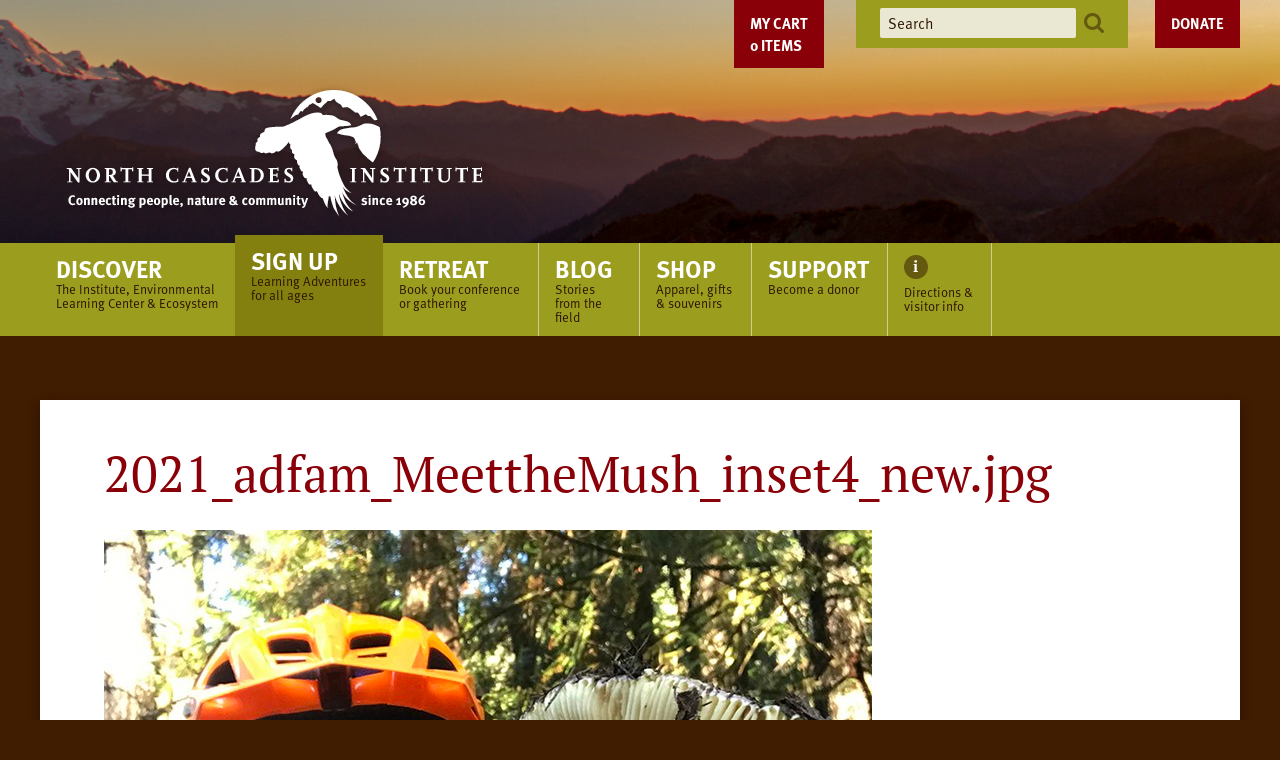

--- FILE ---
content_type: text/html;charset=utf-8
request_url: https://ncascades.org/signup/programs/images/2021_adfam_meetthemush_inset4_new.jpg/view
body_size: 8209
content:
<!DOCTYPE html PUBLIC "-//W3C//DTD XHTML 1.0 Transitional//EN" "http://www.w3.org/TR/xhtml1/DTD/xhtml1-transitional.dtd"><html xmlns="http://www.w3.org/1999/xhtml" lang="en-us" xml:lang="en-us">
<head><meta http-equiv="Content-Type" content="text/html; charset=UTF-8" />
        <!-- Google Tag Manager -->
        <script>(function(w,d,s,l,i){w[l]=w[l]||[];w[l].push({'gtm.start':
        new Date().getTime(),event:'gtm.js'});var f=d.getElementsByTagName(s)[0],
        j=d.createElement(s),dl=l!='dataLayer'?'&l='+l:'';j.async=true;j.src=
        'https://www.googletagmanager.com/gtm.js?id='+i+dl;f.parentNode.insertBefore(j,f);
        })(window,document,'script','dataLayer','GTM-PP4NZ6N');</script>
        <!-- End Google Tag Manager -->
    <script>PORTAL_URL = 'https://ncascades.org';</script><script type="text/javascript" src="https://ncascades.org/++plone++production/++unique++2025-11-20T09:18:32.082615/default.js" data-bundle="production"></script><script type="text/javascript" src="https://ncascades.org/++resource++collective.weightedportlets.javascripts/weightedportlets-compiled.js?version=2025-11-20%2015%3A09%3A24.134654" data-bundle="collective-weightedportlets"></script><script type="text/javascript" src="https://ncascades.org/++resource++ftw.calendar/fullcalendar.js?version=2016-01-01%2000%3A00%3A00.000004" data-bundle="ftwcalendar"></script><script type="text/javascript" src="https://ncascades.org/++resource++jazkarta.shop/shop-compiled.js?version=None" data-bundle="jazkarta-shop"></script><script type="text/javascript" src="https://ncascades.org/++plone++static/++unique++2025-11-20%2015%3A09%3A24.329461/fullcalendar-compiled.js" data-bundle="fullcalendar"></script><link rel="stylesheet" href="https://ncascades.org/++plone++production/++unique++2025-11-20T09:18:32.082615/default.css" data-bundle="production" /><link rel="stylesheet" href="https://ncascades.org/++resource++ftw.calendar/fullcalendar.css?version=2016-01-01%2000%3A00%3A00.000004" data-bundle="ftwcalendar" /><link rel="stylesheet" href="https://ncascades.org/++resource++jazkarta.shop/shop-compiled.css?version=None" data-bundle="jazkarta-shop" /><link rel="stylesheet" href="https://ncascades.org/++plone++static/++unique++2025-11-04%2020%3A01%3A39.668117/plone-fontello-compiled.css" data-bundle="plone-fontello" /><link rel="stylesheet" href="https://ncascades.org/++plone++static/++unique++2025-11-04%2020%3A01%3A39.672117/plone-glyphicons-compiled.css" data-bundle="plone-glyphicons" /><link rel="stylesheet" href="https://ncascades.org/++plone++static/++unique++2025-11-20%2015%3A09%3A24.329461/fullcalendar-compiled.css" data-bundle="fullcalendar" /><link rel="canonical" href="https://ncascades.org/signup/programs/images/2021_adfam_meetthemush_inset4_new.jpg" /><link rel="shortcut icon" type="image/x-icon" href="https://ncascades.org/favicon.ico" /><link rel="apple-touch-icon" href="https://ncascades.org/touch_icon.png" /><link rel="search" href="https://ncascades.org/@@search" title="Search this site" />
    <meta charset="UTF-8" />
    <meta name="viewport" content="width=device-width, initial-scale=1" />
    <title>2021_adfam_MeettheMush_inset4_new.jpg — North Cascades Institute</title>
    <script src="https://use.typekit.net/npa0prg.js"></script>
    <script>try{Typekit.load({ async: true });}catch(e){}</script>
    <script src="/++theme++ncascades/scripts/application.js?v=4"></script>
    <link href="/++theme++ncascades/css/style.css?v=70" rel="stylesheet" content="text/css" media="all" />
<style type="text/css" id="headerbgstyle">header #glam-wrapper {background-image:url(https://ncascades.org/banner-rotating-images/home-northcascades3.png);</style></head>
<body id="visual-portal-wrapper" class="frontend icons-off portaltype-image section-signup site-plone subsection-programs subsection-programs-images subsection-programs-images-2021_adfam_meetthemush_inset4_new.jpg template-image_view thumbs-on userrole-anonymous viewpermission-view" dir="ltr" data-base-url="https://ncascades.org/signup/programs/images/2021_adfam_meetthemush_inset4_new.jpg" data-view-url="https://ncascades.org/signup/programs/images/2021_adfam_meetthemush_inset4_new.jpg/view" data-portal-url="https://ncascades.org" data-i18ncatalogurl="https://ncascades.org/plonejsi18n" data-pat-pickadate="{&quot;selectYears&quot;: 200}"><!-- Google Tag Manager (noscript) --><noscript><iframe src="https://www.googletagmanager.com/ns.html?id=GTM-PP4NZ6N" height="0" width="0" style="display:none;visibility:hidden"></iframe></noscript><!-- End Google Tag Manager (noscript) --><div id="container">
<a class="skip-link screen-reader-text" href="#content">Skip to content</a>
<header>
    <div id="glam-wrapper">
        <div id="glam"><div class="jaz-shop-cart-wrapper"></div>
            <div id="branding">
                <a id="logo" href="/">
                    <img id="desktop-logo" alt="North Cascades Institute: connection people, nature and community since 1986" src="/++theme++ncascades/images/logo-tagline.svg" />
                    <img id="mobile-logo" alt="North Cascades Institute: connection people, nature and community since 1986" src="/++theme++ncascades/images/logo-mobile.svg" />
                </a>
            </div>
            <a class="donate" href="/support/donate">Donate</a>
            <ul id="header-tools" class="menu">
                <li class="search"><form action="https://ncascades.org/@@search">
                    <input type="text" name="SearchableText" placeholder="Search" />
                    <button><img alt="Search" src="/++theme++ncascades/images/icons/search.svg" /></button>
                </form></li>
            </ul>
        </div>
    </div>
    <div id="nav-wrapper">
        <input type="checkbox" id="show-menu" class="show-menu" role="button" />
        <input type="checkbox" id="show-search" class="show-search" role="button" />
        <div class="search-toggle"><label for="show-search"><img alt="Search" src="/++theme++ncascades/images/icons/search-lg.svg" /></label></div>
        <div class="search"><form action="https://ncascades.org/@@search">
            <input type="text" name="SearchableText" placeholder="Search" />
            <button><img alt="Search" src="/++theme++ncascades/images/icons/search.svg" /></button>
        </form></div>
        <label for="show-menu" class="menu-toggle menu-open">Menu</label>
        <label for="show-menu" class="menu-overlay"></label>
        <label for="show-menu" class="menu-toggle menu-close"><img alt="close" src="/++theme++ncascades/images/icons/close.svg" /></label>
        <nav>
            <ul id="main-menu" class="menu">
        
          <li class="portaltab-discover">
            <a href="https://ncascades.org/discover">
              <span class="menu-title">Discover</span>
              <span class="menu-description">The Institute, Environmental Learning Center &amp; Ecosystem</span>
            </a>
            <ul class="submenu">
                <li class="menu-position-&lt;bound method Iterator.number of &lt;Products.PageTemplates.engine.RepeatItem object at 0x7f060598cbb0&gt;&gt;">
    <a class="clearfix state-published" title="" href="/discover">
      <span class="submenu_title">Overview</span>
      
      
      
    </a>

    

  </li>



  <li class="menu-position-&lt;bound method Iterator.number of &lt;Products.PageTemplates.engine.RepeatItem object at 0x7f060598cbb0&gt;&gt;">
    <a class="clearfix state-published" title="" href="https://ncascades.org/discover/north-cascades-institute">
      <span class="submenu_title">North Cascades Institute</span>
      
      
      
    </a>

    

  </li>



  <li class="menu-position-&lt;bound method Iterator.number of &lt;Products.PageTemplates.engine.RepeatItem object at 0x7f060598cbb0&gt;&gt;">
    <a class="clearfix state-published" title="" href="https://ncascades.org/discover/jobs">
      <span class="submenu_title">Job Openings</span>
      
      
      
    </a>

    

  </li>



  <li class="menu-position-&lt;bound method Iterator.number of &lt;Products.PageTemplates.engine.RepeatItem object at 0x7f060598cbb0&gt;&gt;">
    <a class="clearfix state-published" title="" href="https://ncascades.org/discover/learning-center">
      <span class="submenu_title">North Cascades Environmental Learning Center</span>
      
      
      
    </a>

    

  </li>



  <li class="menu-position-&lt;bound method Iterator.number of &lt;Products.PageTemplates.engine.RepeatItem object at 0x7f060598cbb0&gt;&gt;">
    <a class="clearfix state-published" title="" href="https://ncascades.org/discover/north-cascades-ecosystem">
      <span class="submenu_title">North Cascades Ecosystem</span>
      
      
      
    </a>

    

  </li>



  <li class="menu-position-&lt;bound method Iterator.number of &lt;Products.PageTemplates.engine.RepeatItem object at 0x7f060598cbb0&gt;&gt;">
    <a class="clearfix state-published" title="" href="https://ncascades.org/discover/multimedia">
      <span class="submenu_title">Multimedia</span>
      
      
      
    </a>

    

  </li>
            </ul>
          </li>
        
          <li class="portaltab-signup current-section">
            <a href="https://ncascades.org/signup">
              <span class="menu-title">Sign Up</span>
              <span class="menu-description">Learning Adventures for all ages</span>
            </a>
            <ul class="menu submenu"><li class="navTreeItem visualNoMarker section-overview">

    

        <a href="/signup" title="" class="state-published contenttype-link">

             

            

            Overview
        </a>
        

    
</li><li class="navTreeItem visualNoMarker section-calendar">

    

        <a href="https://ncascades.org/signup/calendar" title="" class="state-published contenttype-document">

             

            

            Classes &amp; Events Calendar
        </a>
        

    
</li><li class="navTreeItem visualNoMarker navTreeItemInPath navTreeFolderish section-programs">

    

        <a href="https://ncascades.org/signup/programs" title="Experience the North Cascades with an Institute program" class="state-published navTreeItemInPath navTreeFolderish contenttype-folder">

             

            

            Family and Adult
        </a>
        
            <ul class="menu submenu"><li class="navTreeItem visualNoMarker navTreeFolderish section-base-camp">

    

        <a href="https://ncascades.org/signup/programs/base-camp" title="" class="state-published navTreeFolderish contenttype-basecampprogram">

             

            

            Base Camp Learning and Lodging
        </a>
        

    
</li><li class="navTreeItem visualNoMarker navTreeFolderish section-cascadia-pathway-graduate-program">

    

        <a href="https://ncascades.org/signup/programs/cascadia-pathway-graduate-program" title="" class="state-published navTreeFolderish contenttype-folder">

             

            

            Cascadia Pathway Graduate Program
        </a>
        

    
</li><li class="navTreeItem visualNoMarker section-family-getaways">

    

        <a href="https://ncascades.org/signup/programs/family-getaways" title="" class="state-published contenttype-collection">

             

            

            Family Getaways
        </a>
        

    
</li><li class="navTreeItem visualNoMarker section-classes">

    

        <a href="https://ncascades.org/signup/programs/classes" title="" class="state-published contenttype-collection">

             

            

            Learning Center, Field and Online Classes
        </a>
        

    
</li><li class="navTreeItem visualNoMarker navTreeFolderish section-now">

    

        <a href="https://ncascades.org/signup/programs/now" title="" class="state-published navTreeFolderish contenttype-folder">

             

            

            Nature of Writing Speaker Series
        </a>
        

    
</li><li class="navTreeItem visualNoMarker section-online">

    

        <a href="https://ncascades.org/signup/programs/online" title="" class="state-published contenttype-collection">

             

            

            Online Classes
        </a>
        

    
</li><li class="navTreeItem visualNoMarker navTreeFolderish section-skagit-tours">

    

        <a href="https://ncascades.org/signup/programs/skagit-tours" title="" class="state-published navTreeFolderish contenttype-folder">

             

            

            Skagit Tours
        </a>
        

    
</li><li class="navTreeItem visualNoMarker section-wilderness-medicine-courses">

    

        <a href="https://ncascades.org/signup/programs/wilderness-medicine-courses" title="" class="state-published contenttype-document">

             

            

            Wilderness Medicine Courses
        </a>
        

    
</li><li class="navTreeItem visualNoMarker navTreeItemInPath navTreeFolderish section-images">

    

        <a href="https://ncascades.org/signup/programs/images" title="" class="state-published navTreeItemInPath navTreeFolderish contenttype-folder">

             

            

            Images
        </a>
        
            <ul class="menu submenu"><li class="current-page"><a href="https://ncascades.org/signup/programs/images/2021_adfam_meetthemush_inset4_new.jpg/view" title="" class="state-missing-value navTreeCurrentItem navTreeCurrentNode contenttype-image">

             

            <img src="https://ncascades.org/signup/programs/images/2021_adfam_meetthemush_inset4_new.jpg/@@images/b6c2399a-8850-4a33-a5bd-42eee8a63abf.jpeg" alt="2021_adfam_MeettheMush_inset4_new.jpg" title="2021_adfam_MeettheMush_inset4_new.jpg" height="27" width="32" class="pull-right thumb-icon" />

            2021_adfam_MeettheMush_inset4_new.jpg
        </a></li></ul>
        

    
</li></ul>
        

    
</li><li class="navTreeItem visualNoMarker navTreeFolderish section-mountain-school">

    

        <a href="https://ncascades.org/signup/mountain-school" title="" class="state-published navTreeFolderish contenttype-folder">

             

            

            Mountain School
        </a>
        

    
</li><li class="navTreeItem visualNoMarker section-conferences-and-retreats">

    

        <a href="/retreats" title="" class="state-published contenttype-link">

             

            

            Conferences and Retreats
        </a>
        

    
</li><li class="navTreeItem visualNoMarker section-skagit-tours">

    

        <a href="https://ncascades.org/signup/programs/skagit-tours" title="" class="state-published contenttype-link">

             

            

            Skagit Tours
        </a>
        

    
</li><li class="navTreeItem visualNoMarker navTreeFolderish section-youth">

    

        <a href="https://ncascades.org/signup/youth" title="" class="state-published navTreeFolderish contenttype-folder">

             

            

            Youth
        </a>
        

    
</li></ul>
          </li>
        
          <li class="portaltab-retreats">
            <a href="https://ncascades.org/retreats">
              <span class="menu-title">Retreat</span>
              <span class="menu-description">Book your conference or gathering</span>
            </a>
            <ul class="submenu">
                <li class="menu-position-&lt;bound method Iterator.number of &lt;Products.PageTemplates.engine.RepeatItem object at 0x7f0607156400&gt;&gt;">
    <a class="clearfix state-published" title="" href="/retreats">
      <span class="submenu_title">Overview</span>
      
      
      
    </a>

    

  </li>



  <li class="menu-position-&lt;bound method Iterator.number of &lt;Products.PageTemplates.engine.RepeatItem object at 0x7f0607156400&gt;&gt;">
    <a class="clearfix state-published" title="" href="https://ncascades.org/retreats/activities">
      <span class="submenu_title">Activities</span>
      
      
      
    </a>

    

  </li>



  <li class="menu-position-&lt;bound method Iterator.number of &lt;Products.PageTemplates.engine.RepeatItem object at 0x7f0607156400&gt;&gt;">
    <a class="clearfix state-published" title="" href="https://ncascades.org/retreats/facilities">
      <span class="submenu_title">Facilities</span>
      
      
      
    </a>

    

  </li>



  <li class="menu-position-&lt;bound method Iterator.number of &lt;Products.PageTemplates.engine.RepeatItem object at 0x7f0607156400&gt;&gt;">
    <a class="clearfix state-published" title="" href="https://ncascades.org/retreats/request-info">
      <span class="submenu_title">Request Information</span>
      
      
      
    </a>

    

  </li>
            </ul>
          </li>
        
          <li class="portaltab-blog">
            <a href="//blog.ncascades.org/">
              <span class="menu-title">Blog</span>
              <span class="menu-description">Stories from the field</span>
            </a>
            
          </li>
        
          <li class="portaltab-shop">
            <a href="http://north-cascades-institute.shoplightspeed.com/">
              <span class="menu-title">Shop</span>
              <span class="menu-description">Apparel, gifts &amp; souvenirs</span>
            </a>
            
          </li>
        
          <li class="portaltab-support">
            <a href="https://ncascades.org/support">
              <span class="menu-title">Support</span>
              <span class="menu-description">Become a donor</span>
            </a>
            <ul class="submenu">
                <li class="menu-position-&lt;bound method Iterator.number of &lt;Products.PageTemplates.engine.RepeatItem object at 0x7f0607156100&gt;&gt;">
    <a class="clearfix state-published" title="" href="/support">
      <span class="submenu_title">Ways to Give</span>
      
      
      
    </a>

    

  </li>



  <li class="menu-position-&lt;bound method Iterator.number of &lt;Products.PageTemplates.engine.RepeatItem object at 0x7f0607156100&gt;&gt;">
    <a class="clearfix state-published" title="" href="https://ncascades.org/support/donate">
      <span class="submenu_title">Donate Online</span>
      
      
      
    </a>

    

  </li>



  <li class="menu-position-&lt;bound method Iterator.number of &lt;Products.PageTemplates.engine.RepeatItem object at 0x7f0607156100&gt;&gt;">
    <a class="clearfix state-published" title="" href="https://ncascades.org/support/reports">
      <span class="submenu_title">Accomplishments &amp; Reports</span>
      
      
      
    </a>

    

  </li>



  <li class="menu-position-&lt;bound method Iterator.number of &lt;Products.PageTemplates.engine.RepeatItem object at 0x7f0607156100&gt;&gt;">
    <a class="clearfix state-published" title="" href="https://ncascades.org/support/impact-stories">
      <span class="submenu_title">Impact Stories</span>
      
      
      
    </a>

    

  </li>



  <li class="menu-position-&lt;bound method Iterator.number of &lt;Products.PageTemplates.engine.RepeatItem object at 0x7f0607156100&gt;&gt;">
    <a class="clearfix state-published" title="" href="https://ncascades.org/support/supporter-spotlights">
      <span class="submenu_title">Supporter Spotlights</span>
      
      
      
    </a>

    

  </li>



  <li class="menu-position-&lt;bound method Iterator.number of &lt;Products.PageTemplates.engine.RepeatItem object at 0x7f0607156100&gt;&gt;">
    <a class="clearfix state-published" title="" href="https://ncascades.org/support/scholarship-overview">
      <span class="submenu_title">Youth Programs and Scholarships</span>
      
      
      
    </a>

    

  </li>



  <li class="menu-position-&lt;bound method Iterator.number of &lt;Products.PageTemplates.engine.RepeatItem object at 0x7f0607156100&gt;&gt;">
    <a class="clearfix state-published" title="" href="https://ncascades.org/support/saul-weisberg-catalyst-fund">
      <span class="submenu_title">Saul Weisberg Catalyst Fund</span>
      
      
      
    </a>

    

  </li>
            </ul>
          </li>
        
          <li class="portaltab-info">
            <a href="https://ncascades.org/directions-and-visitor-info">
              
              <span class="menu-description">Directions &amp; visitor info</span>
            </a>
            
          </li>
        
        <div class="visualClear" id="post-sections-clear"><!-- --></div>
      </ul>
            <div id="nav-tools"><div class="jaz-shop-cart-wrapper"></div>
                <a class="shop" href="http://north-cascades-institute.shoplightspeed.com/" target="_blank">Shop</a>
                <a class="donate" href="/support/donate">Donate</a>
                <div class="social">
                    <ul class="social-media menu">
                        <li><a title="Facebook" href="https://www.facebook.com/ncascades"><img src="/++theme++ncascades/images/icons/facebook.svg" alt="Facebook" /></a></li>
                        <li><a title="Instagram" href="https://instagram.com/ncascades/"><img src="/++theme++ncascades/images/icons/instagram.svg" alt="Instagram" /></a></li>
                        <li><a title="Flickr" href="http://www.flickr.com/photos/ncascades/sets/"><img src="/++theme++ncascades/images/icons/flickr.svg" alt="Flickr" /></a></li>
                        <li><a title="YouTube" href="https://www.youtube.com/user/ncascades"><img src="/++theme++ncascades/images/icons/youtube.svg" alt="YouTube" /></a></li>
                    </ul>
                    <form class="newsletter" action="/newsletter-signup">
                        <label for="newsletter-subscribe">Sign up for our newsletter</label>
                        <input name="replyto" class="newsletter-subscribe" type="text" placeholder="enter email address" />
                        <button><img src="/++theme++ncascades/images/icons/arrow-right-yellow.svg" alt="Go" /></button>
                    </form>
                </div>
            </div>
        </nav>
    </div>
</header>
<div id="page-wrapper">
    <div id="left-wing"></div>
    <div id="page">
        <div id="content">
            <main>
                <article>
                    <section class="feature">

</section>
                    <section class="header"><div id="viewlet-above-content-title"><span id="social-tags-body" style="display: none" itemscope="" itemtype="http://schema.org/WebPage">
  <span itemprop="name">2021_adfam_MeettheMush_inset4_new.jpg</span>
  <span itemprop="description"></span>
  <span itemprop="url">https://ncascades.org/signup/programs/images/2021_adfam_meetthemush_inset4_new.jpg/view</span>
  <span itemprop="image">https://ncascades.org/signup/programs/images/2021_adfam_meetthemush_inset4_new.jpg/@@download/image/2021_adfam_MeettheMush_inset4_new.jpg</span>
</span>
</div>
                        
                        <h1 class="page-title">2021_adfam_MeettheMush_inset4_new.jpg</h1>
                    <div id="viewlet-below-content-title">

</div></section>
                    <section class="body">

          

          <header>
            
            
              

            
            

            
              

            
          </header>

          <div id="viewlet-above-content-body"></div>
          <div id="content-core">
            

  <figure class="image-product">
    <a class="discreet" href="https://ncascades.org/signup/programs/images/2021_adfam_meetthemush_inset4_new.jpg/image_view_fullscreen">
    <img src="https://ncascades.org/signup/programs/images/2021_adfam_meetthemush_inset4_new.jpg/@@images/928a73fa-faa5-4984-9dcf-a30c263a8438.jpeg" alt="2021_adfam_MeettheMush_inset4_new.jpg" title="2021_adfam_MeettheMush_inset4_new.jpg" height="666" width="768" />
    <figcaption class="discreet">
      <strong class="sr-only">Click to view full-size image…</strong>
      <span>
        Size:
        
        515.4 KB
      </span>
    </figcaption>
    </a>
  </figure>


          </div>
          <div id="viewlet-below-content-body">
</div>

          
        </section>
                    <section class="footer">







</section>
                </article>
            </main>
            <div id="sidebar">
      
        
<nav><h2>Sign Up</h2><ul class="menu submenu"><li class="navTreeItem visualNoMarker section-overview">

    

        <a href="/signup" title="" class="state-published contenttype-link">

             

            

            Overview
        </a>
        

    
</li><li class="navTreeItem visualNoMarker section-calendar">

    

        <a href="https://ncascades.org/signup/calendar" title="" class="state-published contenttype-document">

             

            

            Classes &amp; Events Calendar
        </a>
        

    
</li><li class="navTreeItem visualNoMarker navTreeItemInPath navTreeFolderish section-programs">

    

        <a href="https://ncascades.org/signup/programs" title="Experience the North Cascades with an Institute program" class="state-published navTreeItemInPath navTreeFolderish contenttype-folder">

             

            

            Family and Adult
        </a>
        
            <ul class="menu submenu"><li class="navTreeItem visualNoMarker navTreeFolderish section-base-camp">

    

        <a href="https://ncascades.org/signup/programs/base-camp" title="" class="state-published navTreeFolderish contenttype-basecampprogram">

             

            

            Base Camp Learning and Lodging
        </a>
        

    
</li><li class="navTreeItem visualNoMarker navTreeFolderish section-cascadia-pathway-graduate-program">

    

        <a href="https://ncascades.org/signup/programs/cascadia-pathway-graduate-program" title="" class="state-published navTreeFolderish contenttype-folder">

             

            

            Cascadia Pathway Graduate Program
        </a>
        

    
</li><li class="navTreeItem visualNoMarker section-family-getaways">

    

        <a href="https://ncascades.org/signup/programs/family-getaways" title="" class="state-published contenttype-collection">

             

            

            Family Getaways
        </a>
        

    
</li><li class="navTreeItem visualNoMarker section-classes">

    

        <a href="https://ncascades.org/signup/programs/classes" title="" class="state-published contenttype-collection">

             

            

            Learning Center, Field and Online Classes
        </a>
        

    
</li><li class="navTreeItem visualNoMarker navTreeFolderish section-now">

    

        <a href="https://ncascades.org/signup/programs/now" title="" class="state-published navTreeFolderish contenttype-folder">

             

            

            Nature of Writing Speaker Series
        </a>
        

    
</li><li class="navTreeItem visualNoMarker section-online">

    

        <a href="https://ncascades.org/signup/programs/online" title="" class="state-published contenttype-collection">

             

            

            Online Classes
        </a>
        

    
</li><li class="navTreeItem visualNoMarker navTreeFolderish section-skagit-tours">

    

        <a href="https://ncascades.org/signup/programs/skagit-tours" title="" class="state-published navTreeFolderish contenttype-folder">

             

            

            Skagit Tours
        </a>
        

    
</li><li class="navTreeItem visualNoMarker section-wilderness-medicine-courses">

    

        <a href="https://ncascades.org/signup/programs/wilderness-medicine-courses" title="" class="state-published contenttype-document">

             

            

            Wilderness Medicine Courses
        </a>
        

    
</li><li class="navTreeItem visualNoMarker navTreeItemInPath navTreeFolderish section-images">

    

        <a href="https://ncascades.org/signup/programs/images" title="" class="state-published navTreeItemInPath navTreeFolderish contenttype-folder">

             

            

            Images
        </a>
        
            <ul class="menu submenu"><li class="current-page"><a href="https://ncascades.org/signup/programs/images/2021_adfam_meetthemush_inset4_new.jpg/view" title="" class="state-missing-value navTreeCurrentItem navTreeCurrentNode contenttype-image">

             

            <img src="https://ncascades.org/signup/programs/images/2021_adfam_meetthemush_inset4_new.jpg/@@images/b6c2399a-8850-4a33-a5bd-42eee8a63abf.jpeg" alt="2021_adfam_MeettheMush_inset4_new.jpg" title="2021_adfam_MeettheMush_inset4_new.jpg" height="27" width="32" class="pull-right thumb-icon" />

            2021_adfam_MeettheMush_inset4_new.jpg
        </a></li></ul>
        

    
</li></ul>
        

    
</li><li class="navTreeItem visualNoMarker navTreeFolderish section-mountain-school">

    

        <a href="https://ncascades.org/signup/mountain-school" title="" class="state-published navTreeFolderish contenttype-folder">

             

            

            Mountain School
        </a>
        

    
</li><li class="navTreeItem visualNoMarker section-conferences-and-retreats">

    

        <a href="/retreats" title="" class="state-published contenttype-link">

             

            

            Conferences and Retreats
        </a>
        

    
</li><li class="navTreeItem visualNoMarker section-skagit-tours">

    

        <a href="https://ncascades.org/signup/programs/skagit-tours" title="" class="state-published contenttype-link">

             

            

            Skagit Tours
        </a>
        

    
</li><li class="navTreeItem visualNoMarker navTreeFolderish section-youth">

    

        <a href="https://ncascades.org/signup/youth" title="" class="state-published navTreeFolderish contenttype-folder">

             

            

            Youth
        </a>
        

    
</li></ul></nav>

<aside class="portlet portletStaticText portlet-style-default portlet-static-join-us-in-the-north-cascades"><h3><span class="portletTopLeft"></span><span>
           Join us in the North Cascades!
        </span><span class="portletTopRight"></span></h3><p>For personalized assistance on which program is right for you, questions about payment options, scholarships, or anything else, contact our friendly registration team Monday-Friday 8:30 am - 4:30 pm.</p><p><strong><a href="tel:+13608542599"><img alt="Phone Icon" class="image-inline" src="https://ncascades.org/graphics/phone-icon" title="Phone Icon" /> <span class="highlight">(360) 854-2599</span></a></strong></p><p><span><a class="email-link" href="mailto:info@ncascades.org?subject=A%20question%20about%20your%20programs.." rel="noopener noreferrer" target="_blank" title=""><img alt="Email Icon" class="image-inline" src="https://ncascades.org/graphics/email-icon" title="Email Icon" /> Email</a></span></p><span class="portletBottomLeft"></span><span class="portletBottomRight"></span></aside>

<aside class="portlet portletStaticText portlet-style-sand portlet-static-classes-and-events-calendar"><h3><span class="portletTopLeft"></span><span>
           Classes and Events Calendar
        </span><span class="portletTopRight"></span></h3><p><img alt="Calendar-icon.png" class="image-inline" src="https://ncascades.org/discover/graphics/calendar-icon.png" title="Calendar-icon.png" /> Find a class using <a class="arrow" href="/calendar">our Classes and Events Calendar</a></p><span class="portletBottomLeft"></span><span class="portletBottomRight"></span></aside>

<aside class="portlet portletStaticText portlet-style-default portlet-static-scholarships-and-discounts"><h3><span class="portletTopLeft"></span><span>
           Scholarships and Discounts
        </span><span class="portletTopRight"></span></h3><p><span>We believe in fair and equitable access to environmental education for everyone. Scholarships and student, military and disability scholarships are available for most programs. <a href="https://ncascades.org/signup/scholarships-discounts">Learn more &gt;&gt;</a></span></p><span class="portletBottomLeft"></span><span class="portletBottomRight"></span></aside>

<aside class="portlet portletStaticText portlet-style-red portlet-static-shop-and-support-the-institute"><h3><span class="portletTopLeft"></span><span>
           Shop and Support the Institute
        </span><span class="portletTopRight"></span></h3><p><a href="https://north-cascades-institute.shoplightspeed.com/" rel="noopener" target="_blank"><span><strong><img alt="Portlet-Image_RetailYearRound.jpg" class="image-inline" src="https://ncascades.org/signup/graphics/portlet-image_retailyearround.jpg/@@images/4a630457-6d8b-4e8a-bb8b-179a2a1f9be2.jpeg" title="Portlet-Image_RetailYearRound.jpg" /></strong></span></a></p><p><span><strong>Browse our online store </strong>for books, art, jewelry, activities for kids, and more—and feel good knowing your purchases benefit youth education in the North Cascades!</span></p><p><a class="button" href="https://north-cascades-institute.shoplightspeed.com/" rel="noopener" target="_blank">SHOP NOW</a></p><span class="portletBottomLeft"></span><span class="portletBottomRight"></span></aside>


      
    </div>
            <div class="bottom-modules">
  

</div>
        </div>
        <footer>
            <nav>
                <a class="to-top" href="#glam-wrapper">Back to Top</a>
                <ul id="footer-menu" class="menu">
        
          <li class="portaltab-discover">
            <a href="https://ncascades.org/discover">
              <span class="menu-title">Discover</span>
              <span class="menu-description">The Institute, Environmental Learning Center &amp; Ecosystem</span>
            </a>
            <ul class="submenu">
                <li class="menu-position-&lt;bound method Iterator.number of &lt;Products.PageTemplates.engine.RepeatItem object at 0x7f060598cbb0&gt;&gt;">
    <a class="clearfix state-published" title="" href="/discover">
      <span class="submenu_title">Overview</span>
      
      
      
    </a>

    

  </li>



  <li class="menu-position-&lt;bound method Iterator.number of &lt;Products.PageTemplates.engine.RepeatItem object at 0x7f060598cbb0&gt;&gt;">
    <a class="clearfix state-published" title="" href="https://ncascades.org/discover/north-cascades-institute">
      <span class="submenu_title">North Cascades Institute</span>
      
      
      
    </a>

    

  </li>



  <li class="menu-position-&lt;bound method Iterator.number of &lt;Products.PageTemplates.engine.RepeatItem object at 0x7f060598cbb0&gt;&gt;">
    <a class="clearfix state-published" title="" href="https://ncascades.org/discover/jobs">
      <span class="submenu_title">Job Openings</span>
      
      
      
    </a>

    

  </li>



  <li class="menu-position-&lt;bound method Iterator.number of &lt;Products.PageTemplates.engine.RepeatItem object at 0x7f060598cbb0&gt;&gt;">
    <a class="clearfix state-published" title="" href="https://ncascades.org/discover/learning-center">
      <span class="submenu_title">North Cascades Environmental Learning Center</span>
      
      
      
    </a>

    

  </li>



  <li class="menu-position-&lt;bound method Iterator.number of &lt;Products.PageTemplates.engine.RepeatItem object at 0x7f060598cbb0&gt;&gt;">
    <a class="clearfix state-published" title="" href="https://ncascades.org/discover/north-cascades-ecosystem">
      <span class="submenu_title">North Cascades Ecosystem</span>
      
      
      
    </a>

    

  </li>



  <li class="menu-position-&lt;bound method Iterator.number of &lt;Products.PageTemplates.engine.RepeatItem object at 0x7f060598cbb0&gt;&gt;">
    <a class="clearfix state-published" title="" href="https://ncascades.org/discover/multimedia">
      <span class="submenu_title">Multimedia</span>
      
      
      
    </a>

    

  </li>
            </ul>
          </li>
        
          <li class="portaltab-signup current-section">
            <a href="https://ncascades.org/signup">
              <span class="menu-title">Sign Up</span>
              <span class="menu-description">Learning Adventures for all ages</span>
            </a>
            <ul class="menu submenu"><li class="navTreeItem visualNoMarker section-overview">

    

        <a href="/signup" title="" class="state-published contenttype-link">

             

            

            Overview
        </a>
        

    
</li><li class="navTreeItem visualNoMarker section-calendar">

    

        <a href="https://ncascades.org/signup/calendar" title="" class="state-published contenttype-document">

             

            

            Classes &amp; Events Calendar
        </a>
        

    
</li><li class="navTreeItem visualNoMarker navTreeItemInPath navTreeFolderish section-programs">

    

        <a href="https://ncascades.org/signup/programs" title="Experience the North Cascades with an Institute program" class="state-published navTreeItemInPath navTreeFolderish contenttype-folder">

             

            

            Family and Adult
        </a>
        
            <ul class="menu submenu"><li class="navTreeItem visualNoMarker navTreeFolderish section-base-camp">

    

        <a href="https://ncascades.org/signup/programs/base-camp" title="" class="state-published navTreeFolderish contenttype-basecampprogram">

             

            

            Base Camp Learning and Lodging
        </a>
        

    
</li><li class="navTreeItem visualNoMarker navTreeFolderish section-cascadia-pathway-graduate-program">

    

        <a href="https://ncascades.org/signup/programs/cascadia-pathway-graduate-program" title="" class="state-published navTreeFolderish contenttype-folder">

             

            

            Cascadia Pathway Graduate Program
        </a>
        

    
</li><li class="navTreeItem visualNoMarker section-family-getaways">

    

        <a href="https://ncascades.org/signup/programs/family-getaways" title="" class="state-published contenttype-collection">

             

            

            Family Getaways
        </a>
        

    
</li><li class="navTreeItem visualNoMarker section-classes">

    

        <a href="https://ncascades.org/signup/programs/classes" title="" class="state-published contenttype-collection">

             

            

            Learning Center, Field and Online Classes
        </a>
        

    
</li><li class="navTreeItem visualNoMarker navTreeFolderish section-now">

    

        <a href="https://ncascades.org/signup/programs/now" title="" class="state-published navTreeFolderish contenttype-folder">

             

            

            Nature of Writing Speaker Series
        </a>
        

    
</li><li class="navTreeItem visualNoMarker section-online">

    

        <a href="https://ncascades.org/signup/programs/online" title="" class="state-published contenttype-collection">

             

            

            Online Classes
        </a>
        

    
</li><li class="navTreeItem visualNoMarker navTreeFolderish section-skagit-tours">

    

        <a href="https://ncascades.org/signup/programs/skagit-tours" title="" class="state-published navTreeFolderish contenttype-folder">

             

            

            Skagit Tours
        </a>
        

    
</li><li class="navTreeItem visualNoMarker section-wilderness-medicine-courses">

    

        <a href="https://ncascades.org/signup/programs/wilderness-medicine-courses" title="" class="state-published contenttype-document">

             

            

            Wilderness Medicine Courses
        </a>
        

    
</li><li class="navTreeItem visualNoMarker navTreeItemInPath navTreeFolderish section-images">

    

        <a href="https://ncascades.org/signup/programs/images" title="" class="state-published navTreeItemInPath navTreeFolderish contenttype-folder">

             

            

            Images
        </a>
        
            <ul class="menu submenu"><li class="current-page"><a href="https://ncascades.org/signup/programs/images/2021_adfam_meetthemush_inset4_new.jpg/view" title="" class="state-missing-value navTreeCurrentItem navTreeCurrentNode contenttype-image">

             

            <img src="https://ncascades.org/signup/programs/images/2021_adfam_meetthemush_inset4_new.jpg/@@images/b6c2399a-8850-4a33-a5bd-42eee8a63abf.jpeg" alt="2021_adfam_MeettheMush_inset4_new.jpg" title="2021_adfam_MeettheMush_inset4_new.jpg" height="27" width="32" class="pull-right thumb-icon" />

            2021_adfam_MeettheMush_inset4_new.jpg
        </a></li></ul>
        

    
</li></ul>
        

    
</li><li class="navTreeItem visualNoMarker navTreeFolderish section-mountain-school">

    

        <a href="https://ncascades.org/signup/mountain-school" title="" class="state-published navTreeFolderish contenttype-folder">

             

            

            Mountain School
        </a>
        

    
</li><li class="navTreeItem visualNoMarker section-conferences-and-retreats">

    

        <a href="/retreats" title="" class="state-published contenttype-link">

             

            

            Conferences and Retreats
        </a>
        

    
</li><li class="navTreeItem visualNoMarker section-skagit-tours">

    

        <a href="https://ncascades.org/signup/programs/skagit-tours" title="" class="state-published contenttype-link">

             

            

            Skagit Tours
        </a>
        

    
</li><li class="navTreeItem visualNoMarker navTreeFolderish section-youth">

    

        <a href="https://ncascades.org/signup/youth" title="" class="state-published navTreeFolderish contenttype-folder">

             

            

            Youth
        </a>
        

    
</li></ul>
          </li>
        
          <li class="portaltab-retreats">
            <a href="https://ncascades.org/retreats">
              <span class="menu-title">Retreat</span>
              <span class="menu-description">Book your conference or gathering</span>
            </a>
            <ul class="submenu">
                <li class="menu-position-&lt;bound method Iterator.number of &lt;Products.PageTemplates.engine.RepeatItem object at 0x7f0607156400&gt;&gt;">
    <a class="clearfix state-published" title="" href="/retreats">
      <span class="submenu_title">Overview</span>
      
      
      
    </a>

    

  </li>



  <li class="menu-position-&lt;bound method Iterator.number of &lt;Products.PageTemplates.engine.RepeatItem object at 0x7f0607156400&gt;&gt;">
    <a class="clearfix state-published" title="" href="https://ncascades.org/retreats/activities">
      <span class="submenu_title">Activities</span>
      
      
      
    </a>

    

  </li>



  <li class="menu-position-&lt;bound method Iterator.number of &lt;Products.PageTemplates.engine.RepeatItem object at 0x7f0607156400&gt;&gt;">
    <a class="clearfix state-published" title="" href="https://ncascades.org/retreats/facilities">
      <span class="submenu_title">Facilities</span>
      
      
      
    </a>

    

  </li>



  <li class="menu-position-&lt;bound method Iterator.number of &lt;Products.PageTemplates.engine.RepeatItem object at 0x7f0607156400&gt;&gt;">
    <a class="clearfix state-published" title="" href="https://ncascades.org/retreats/request-info">
      <span class="submenu_title">Request Information</span>
      
      
      
    </a>

    

  </li>
            </ul>
          </li>
        
          <li class="portaltab-blog">
            <a href="//blog.ncascades.org/">
              <span class="menu-title">Blog</span>
              <span class="menu-description">Stories from the field</span>
            </a>
            
          </li>
        
          <li class="portaltab-shop">
            <a href="http://north-cascades-institute.shoplightspeed.com/">
              <span class="menu-title">Shop</span>
              <span class="menu-description">Apparel, gifts &amp; souvenirs</span>
            </a>
            
          </li>
        
          <li class="portaltab-support">
            <a href="https://ncascades.org/support">
              <span class="menu-title">Support</span>
              <span class="menu-description">Become a donor</span>
            </a>
            <ul class="submenu">
                <li class="menu-position-&lt;bound method Iterator.number of &lt;Products.PageTemplates.engine.RepeatItem object at 0x7f0607156100&gt;&gt;">
    <a class="clearfix state-published" title="" href="/support">
      <span class="submenu_title">Ways to Give</span>
      
      
      
    </a>

    

  </li>



  <li class="menu-position-&lt;bound method Iterator.number of &lt;Products.PageTemplates.engine.RepeatItem object at 0x7f0607156100&gt;&gt;">
    <a class="clearfix state-published" title="" href="https://ncascades.org/support/donate">
      <span class="submenu_title">Donate Online</span>
      
      
      
    </a>

    

  </li>



  <li class="menu-position-&lt;bound method Iterator.number of &lt;Products.PageTemplates.engine.RepeatItem object at 0x7f0607156100&gt;&gt;">
    <a class="clearfix state-published" title="" href="https://ncascades.org/support/reports">
      <span class="submenu_title">Accomplishments &amp; Reports</span>
      
      
      
    </a>

    

  </li>



  <li class="menu-position-&lt;bound method Iterator.number of &lt;Products.PageTemplates.engine.RepeatItem object at 0x7f0607156100&gt;&gt;">
    <a class="clearfix state-published" title="" href="https://ncascades.org/support/impact-stories">
      <span class="submenu_title">Impact Stories</span>
      
      
      
    </a>

    

  </li>



  <li class="menu-position-&lt;bound method Iterator.number of &lt;Products.PageTemplates.engine.RepeatItem object at 0x7f0607156100&gt;&gt;">
    <a class="clearfix state-published" title="" href="https://ncascades.org/support/supporter-spotlights">
      <span class="submenu_title">Supporter Spotlights</span>
      
      
      
    </a>

    

  </li>



  <li class="menu-position-&lt;bound method Iterator.number of &lt;Products.PageTemplates.engine.RepeatItem object at 0x7f0607156100&gt;&gt;">
    <a class="clearfix state-published" title="" href="https://ncascades.org/support/scholarship-overview">
      <span class="submenu_title">Youth Programs and Scholarships</span>
      
      
      
    </a>

    

  </li>



  <li class="menu-position-&lt;bound method Iterator.number of &lt;Products.PageTemplates.engine.RepeatItem object at 0x7f0607156100&gt;&gt;">
    <a class="clearfix state-published" title="" href="https://ncascades.org/support/saul-weisberg-catalyst-fund">
      <span class="submenu_title">Saul Weisberg Catalyst Fund</span>
      
      
      
    </a>

    

  </li>
            </ul>
          </li>
        
          <li class="portaltab-info">
            <a href="https://ncascades.org/directions-and-visitor-info">
              
              <span class="menu-description">Directions &amp; visitor info</span>
            </a>
            
          </li>
        
        <div class="visualClear" id="post-sections-clear"><!-- --></div>
      </ul>
                <hr />
                <div class="info">
                    <h3><a href="/directions-and-visitor-info">Directions &amp; visitor info</a></h3>
                    <div class="footer-tools">
                        <div class="contact-info">
                            <a class="phone" href="tel:1-360-854-2599">(360) 854-2599</a>
                            <a class="mail" href="mailto:info@ncascades.org">info@ncascades.org</a>
                            <a class="contact" href="/contact-us">Contact</a>
                        </div>
                        <div class="social">
                            <ul class="social-media menu">
                                <li><a title="Facebook" href="https://www.facebook.com/ncascades"><img src="/++theme++ncascades/images/icons/facebook.svg" alt="Facebook" /></a></li>
                                <li><a title="Instagram" href="https://instagram.com/ncascades/"><img src="/++theme++ncascades/images/icons/instagram.svg" alt="Instagram" /></a></li>
                                <li><a title="Flickr" href="http://www.flickr.com/photos/ncascades/sets/"><img src="/++theme++ncascades/images/icons/flickr.svg" alt="Flickr" /></a></li>
                                <li><a title="YouTube" href="https://www.youtube.com/user/ncascades"><img src="/++theme++ncascades/images/icons/youtube.svg" alt="YouTube" /></a></li>
                            </ul>
                            <form class="newsletter" action="/newsletter-signup">
                                <label for="newsletter-subscribe">Sign up for our newsletter</label>
                                <input name="replyto" class="newsletter-subscribe" type="text" placeholder="enter email address" />
                                <button><img src="/++theme++ncascades/images/icons/arrow-right-green.svg" alt="Go" /></button>
                            </form>
                        </div>
                    </div>
                </div>
            </nav>
            <div class="branding">
                <div class="nci">
                    <a href="/"><img src="/++theme++ncascades/images/logo-footer.svg" alt="North Cascades Institute" /></a>
                </div>
                <div class="mini-menu">
                    <a href="https://ncascades.org/discover/jobs" target="_blank">Careers</a>
                    <a href="/discover/north-cascades-institute/press-center">Media</a>
                </div>
                <div class="charity-navigator">
                    <a href="/support/charity-navigator"><img style="height: 90px" src="/++theme++ncascades/images/charity_navigator.svg" alt="Charity Navigator: Four Star Charity" /></a>
                    <a href="/support/corporate"><img style="height: 90px; margin-left: 30px" src="/++theme++ncascades/images/for_the_planet.svg" alt="1% For the Planet" /></a>
                </div>
                <div class="legal">
                    <span class="copyright">© North Cascades Institute</span>|<a href="/privacy-policy">Privacy Policy</a>
                </div>
                <div class="legal ein">
                    <span class="ein">North Cascades Institute is a 501(C)(3) nonprofit registered in the US under EIN: 91-1327775</span>
                </div>
                <div class="design-credit">
                    <a href="http://www.iamneal.com">
                        <img src="/++theme++ncascades/images/neal-credit.svg" alt="Design: Neal Maher, design for social change" />
                    </a>
                </div>
            </div>
        </footer>
    </div>
    <div id="right-wing"></div>
</div>
</div><script type="text/javascript" src="//s7.addthis.com/js/300/addthis_widget.js#pubid=ra-5a6b6eee103988c6"></script></body>
</html>

--- FILE ---
content_type: image/svg+xml
request_url: https://ncascades.org/++theme++ncascades/images/icons/search.svg
body_size: 2189
content:
<?xml version="1.0" encoding="UTF-8"?>
<svg width="20px" height="20px" viewBox="0 0 20 20" version="1.1" xmlns="http://www.w3.org/2000/svg" xmlns:xlink="http://www.w3.org/1999/xlink">
    <!-- Generator: Sketch 46.2 (44496) - http://www.bohemiancoding.com/sketch -->
    <title>Page 1 Copy 4</title>
    <desc>Created with Sketch.</desc>
    <defs></defs>
    <g id="Pages" stroke="none" stroke-width="1" fill="none" fill-rule="evenodd" opacity="0.5">
        <g id="Stack-/-List" transform="translate(-1141.000000, -13.000000)" fill="#2E1500">
            <path d="M1154.84615,21.4615386 C1154.84615,19.9791592 1154.31932,18.7111415 1153.26563,17.6574503 C1152.21194,16.6037591 1150.94392,16.0769229 1149.46154,16.0769229 C1147.97916,16.0769229 1146.71114,16.6037591 1145.65745,17.6574503 C1144.60376,18.7111415 1144.07692,19.9791592 1144.07692,21.4615386 C1144.07692,22.9439179 1144.60376,24.211933 1145.65745,25.2656242 C1146.71114,26.3193154 1147.97916,26.8461543 1149.46154,26.8461543 C1150.94392,26.8461543 1152.21194,26.3193154 1153.26563,25.2656242 C1154.31932,24.211933 1154.84615,22.9439179 1154.84615,21.4615386 Z M1161,31.4615383 C1161,31.8782071 1160.84776,32.2387804 1160.54327,32.5432691 C1160.23878,32.8477579 1159.87821,33 1159.46154,33 C1159.02885,33 1158.66827,32.8477579 1158.37981,32.5432691 L1154.25721,28.4326909 C1152.82291,29.4262871 1151.22437,29.9230771 1149.46154,29.9230771 C1148.3157,29.9230771 1147.21996,29.7007221 1146.17428,29.2560094 C1145.1286,28.8112967 1144.22717,28.2103413 1143.46995,27.4531243 C1142.71274,26.69591 1142.11178,25.7944769 1141.66707,24.748798 C1141.22235,23.7031191 1141,22.6073767 1141,21.4615386 C1141,20.3156977 1141.22235,19.2199554 1141.66707,18.1742791 C1142.11178,17.1286002 1142.71274,16.2271671 1143.46995,15.4699501 C1144.22717,14.7127359 1145.1286,14.1117804 1146.17428,13.667065 C1147.21996,13.2223523 1148.3157,13 1149.46154,13 C1150.60738,13 1151.70312,13.2223523 1152.7488,13.667065 C1153.79448,14.1117804 1154.69591,14.7127359 1155.45313,15.4699501 C1156.21034,16.2271671 1156.8113,17.1286002 1157.25601,18.1742791 C1157.70072,19.2199554 1157.92308,20.3156977 1157.92308,21.4615386 C1157.92308,23.2243675 1157.42629,24.8229091 1156.43269,26.2572119 L1160.55529,30.3798075 C1160.85176,30.6762834 1161,31.0368566 1161,31.4615383 Z" id="Page-1-Copy-4"></path>
        </g>
    </g>
</svg>

--- FILE ---
content_type: image/svg+xml
request_url: https://ncascades.org/++theme++ncascades/images/neal-credit.svg
body_size: 24443
content:
<?xml version="1.0" encoding="UTF-8"?>
<svg width="146px" height="17px" viewBox="0 0 146 17" version="1.1" xmlns="http://www.w3.org/2000/svg" xmlns:xlink="http://www.w3.org/1999/xlink">
    <!-- Generator: Sketch 46.2 (44496) - http://www.bohemiancoding.com/sketch -->
    <title>Bug</title>
    <desc>Created with Sketch.</desc>
    <defs></defs>
    <g id="Symbols" stroke="none" stroke-width="1" fill="none" fill-rule="evenodd">
        <g id="Footer_desktop" transform="translate(-918.000000, -514.000000)" fill="#FFFFFF">
            <g id="Bug" transform="translate(918.000000, 514.000000)">
                <g id="Logo" transform="translate(46.000000, 0.000000)">
                    <g id="Name">
                        <g id="Neal">
                            <path d="M3.29078519,2.05434074 L3.3216,2.05434074 C3.94915556,1.16545185 4.79122963,0.592414815 5.9853037,0.592414815 C7.33167407,0.592414815 8.15834074,1.35152593 8.15834074,2.89878519 L8.15834074,5.99448889 C8.15834074,6.4098963 8.34145185,6.56693333 9.07685926,6.56693333 L9.2978963,6.56693333 L9.62737778,6.99122963 L9.62737778,7.5133037 L5.15863704,7.5133037 L5.15863704,6.56693333 L5.52545185,6.56693333 C6.16782222,6.56693333 6.35211852,6.4098963 6.35211852,5.99448889 L6.35211852,3.01374815 C6.35211852,1.93878519 5.73937778,1.71063704 5.00456296,1.71063704 C4.27093333,1.71063704 3.29078519,2.44071111 3.29078519,3.35745185 L3.29078519,5.99448889 C3.29078519,6.4098963 3.47448889,6.56693333 3.90352593,6.56693333 L4.50026667,6.56693333 L4.50026667,7.5133037 L0.000118518521,7.5133037 L0.000118518521,6.56693333 L0.871822222,6.56693333 C1.30145185,6.56693333 1.48515556,6.4098963 1.48515556,5.99448889 L1.48515556,2.52663704 C1.48515556,1.91093333 1.30145185,1.75211852 0.505007407,1.75211852 L0.000118518521,1.75211852 L0.000118518521,0.807525926 L3.29078519,0.807525926 L3.29078519,2.05434074 Z" id="Fill-1"></path>
                            <path d="M14.1050074,3.38654815 C14.1198222,2.48402963 13.8140444,1.59632593 12.7272296,1.59632593 C11.6860444,1.59632593 11.3038222,2.48402963 11.2576,3.38654815 L14.1050074,3.38654815 Z M11.2576,4.33291852 C11.2119704,5.44936296 11.5793778,6.6541037 13.0027852,6.6541037 C14.1050074,6.6541037 14.6561185,6.12373333 14.8552296,5.13528889 L16.1257481,5.13528889 C15.9260444,6.76847407 14.8700444,7.72906667 12.8344889,7.72906667 C10.4617481,7.72906667 9.20604444,6.48165926 9.20604444,4.16106667 C9.20604444,2.06802963 10.6460444,0.592474074 12.7580444,0.592474074 C15.2676741,0.592474074 16.3242667,2.69914074 16.1559704,4.33291852 L11.2576,4.33291852 Z" id="Fill-4"></path>
                            <path d="M21.3691852,3.97392593 L19.7472593,4.66192593 C19.3028148,4.84859259 18.8281481,5.07614815 18.8281481,5.75111111 C18.8281481,6.35318519 19.1191111,6.65362963 19.7472593,6.65362963 C20.7878519,6.65362963 21.3691852,5.82281481 21.3691852,4.90548148 L21.3691852,3.97392593 Z M24.7706667,5.01985185 L24.7706667,5.44948148 C24.7706667,7.05540741 24.2468148,7.72918519 22.9608889,7.72918519 C22.1958519,7.72918519 21.5380741,7.42755556 21.4142222,6.66785185 C20.8488889,7.46962963 19.8693333,7.72918519 18.9051852,7.72918519 C17.7111111,7.72918519 16.7771852,7.19822222 16.7771852,5.90874074 C16.7771852,3.12888889 21.3691852,4.47585185 21.3691852,2.45511111 C21.3691852,1.53896296 20.5425185,1.36651852 19.7312593,1.36651852 C19.3028148,1.36651852 18.5834074,1.49392593 18.3078519,1.84 C18.874963,1.7682963 19.3182222,1.99644444 19.3182222,2.5842963 C19.3182222,3.22903704 18.8441481,3.43051852 18.2468148,3.43051852 C17.5884444,3.43051852 17.144,2.95703704 17.144,2.36977778 C17.144,0.907259259 19.0118519,0.592592593 20.2213333,0.592592593 C22.2877037,0.592592593 23.1754074,1.46666667 23.1754074,2.67081481 L23.1754074,6.18074074 C23.1754074,6.49659259 23.3128889,6.65362963 23.5422222,6.65362963 C23.7727407,6.65362963 23.8728889,6.45333333 23.8728889,5.56503704 L23.8728889,5.01985185 L24.7706667,5.01985185 Z" id="Fill-7"></path>
                            <path d="M24.9102815,7.5133037 L24.9102815,7.05345185 L25.0756148,6.6178963 L25.4809481,6.6178963 C25.9455407,6.61434074 26.1363556,6.2178963 26.145837,5.88663704 L26.145837,2.31508148 C26.1363556,1.96308148 25.8821333,1.64900741 25.4809481,1.66441481 L24.8172444,1.66441481 L24.8172444,0.768414815 L29.2433185,0.768414815 L29.2433185,1.66441481 L28.5790222,1.66441481 C28.0504296,1.71300741 27.9224296,1.90085926 27.9135407,2.31508148 L27.9135407,6.5373037 L29.3286519,6.5373037 C30.6145778,6.5373037 30.8184296,5.83508148 30.8184296,4.73641481 L31.7322074,4.73641481 L31.7322074,7.5133037 L24.9102815,7.5133037 Z" id="Fill-10"></path>
                        </g>
                        <g id="Maher" transform="translate(32.000000, 0.000000)" opacity="0.6">
                            <path d="M4.12094815,2.02542222 L4.15117037,2.02542222 C4.74791111,1.12231111 5.39087407,0.592533333 6.58494815,0.592533333 C7.59531852,0.592533333 8.33013333,1.02334815 8.6210963,1.95431111 C9.29428148,1.10868148 9.99828148,0.592533333 11.1615407,0.592533333 C12.3242074,0.592533333 13.2895407,1.3232 13.2895407,2.61327407 L13.2895407,5.99460741 C13.2895407,6.40942222 13.4720593,6.56764444 13.9010963,6.56764444 L14.2169481,6.56764444 L14.7123556,7.51342222 L10.4273185,7.51342222 L10.4273185,6.56764444 L10.8711704,6.56764444 C11.2990222,6.56764444 11.4833185,6.40942222 11.4833185,5.99460741 L11.4833185,2.61327407 C11.4833185,2.04023704 10.9932444,1.71075556 10.3959111,1.71075556 C9.49339259,1.71075556 8.69694815,2.46986667 8.69694815,3.41445926 L8.69694815,5.99460741 C8.69694815,6.40942222 8.88005926,6.56764444 9.3090963,6.56764444 L9.72213333,6.56764444 L9.72213333,7.51342222 L5.81991111,7.51342222 L5.81991111,6.56764444 L6.27917037,6.56764444 C6.70642963,6.56764444 6.89131852,6.40942222 6.89131852,5.99460741 L6.89131852,2.98542222 C6.89131852,2.24053333 6.73842963,1.71075556 5.81991111,1.71075556 C4.87057778,1.71075556 4.10613333,2.55579259 4.10613333,3.41445926 L4.10613333,5.99460741 C4.10613333,6.40942222 4.28924444,6.56764444 4.71828148,6.56764444 L5.17635556,6.56764444 L5.17635556,7.51342222 L0.829688889,7.51342222 L0.829688889,6.56764444 L1.68717037,6.56764444 C2.11561481,6.56764444 2.29931852,6.40942222 2.29931852,5.99460741 L2.29931852,2.32645926 C2.29931852,1.91105185 2.11561481,1.75223704 1.68717037,1.75223704 L0.829688889,1.75223704 L0.829688889,0.807644444 L4.12094815,0.807644444 L4.12094815,2.02542222 Z" id="Fill-12"></path>
                            <path d="M19.2424889,3.97451852 L17.6199704,4.66192593 C17.1767111,4.84859259 16.7020444,5.07614815 16.7020444,5.75111111 C16.7020444,6.35318519 16.9930074,6.65362963 17.6199704,6.65362963 C18.6617481,6.65362963 19.2424889,5.82281481 19.2424889,4.90488889 L19.2424889,3.97451852 Z M22.644563,5.02044444 L22.644563,5.44948148 C22.644563,7.05540741 22.1207111,7.72918519 20.8353778,7.72918519 C20.0697481,7.72918519 19.4107852,7.42755556 19.2881185,6.66785185 C18.7227852,7.46962963 17.7432296,7.72918519 16.7784889,7.72918519 C15.5838222,7.72918519 14.6516741,7.19881481 14.6516741,5.90874074 C14.6516741,3.12888889 19.2424889,4.47585185 19.2424889,2.45511111 C19.2424889,1.53837037 18.4152296,1.36711111 17.6051556,1.36711111 C17.1767111,1.36711111 16.4567111,1.49451852 16.1811556,1.84 C16.7476741,1.7677037 17.1927111,1.99644444 17.1927111,2.5842963 C17.1927111,3.22903704 16.7168593,3.42992593 16.1207111,3.42992593 C15.4617481,3.42992593 15.0184889,2.95703704 15.0184889,2.36977778 C15.0184889,0.907259259 16.884563,0.592592593 18.094637,0.592592593 C20.1616,0.592592593 21.0487111,1.46725926 21.0487111,2.67081481 L21.0487111,6.18074074 C21.0487111,6.49659259 21.1861926,6.65362963 21.4161185,6.65362963 C21.6454519,6.65362963 21.7479704,6.45333333 21.7479704,5.56503704 L21.7479704,5.02044444 L22.644563,5.02044444 Z" id="Fill-15"></path>
                            <path d="M28.8859852,3.43401481 L28.8859852,2.25712593 C28.8670222,1.94779259 28.545837,1.75934815 28.2288,1.70957037 L27.6225778,1.70957037 L27.6225778,0.821866667 L32.0794667,0.821866667 L32.0794667,1.70957037 L31.2646519,1.70957037 C31.0027259,1.70957037 30.6015407,1.94779259 30.6074667,2.35786667 L30.6074667,6.00764444 C30.6495407,6.42601481 30.8747259,6.55105185 31.2646519,6.62571852 L32.0688,6.62571852 L32.0688,7.51342222 L27.6350222,7.51342222 L27.6350222,6.62571852 L28.2288,6.62571852 C28.4907259,6.62571852 28.9144296,6.47223704 28.8859852,6.04794074 L28.8859852,4.32231111 L25.5888,4.32231111 L25.5888,6.02779259 C25.5923556,6.42601481 25.9828741,6.62571852 26.2448,6.62571852 L26.839763,6.62571852 L26.839763,7.51342222 L22.5707259,7.51342222 L22.9013926,6.62571852 L23.2095407,6.62571852 C23.585837,6.61445926 23.8572444,6.42601481 23.8661333,5.97682963 L23.8661333,2.30808889 C23.8661333,2.13564444 23.617837,1.75934815 23.2095407,1.70957037 L22.3947259,1.70957037 L22.3947259,0.821866667 L26.849837,0.821866667 L26.849837,1.70957037 L26.2448,1.70957037 C25.8483556,1.70957037 25.5888,1.98631111 25.5888,2.3869037 L25.5888,3.43401481 L28.8859852,3.43401481 Z" id="Fill-18"></path>
                            <path d="M36.9780148,3.38654815 C36.9928296,2.48402963 36.6864593,1.59632593 35.600237,1.59632593 C34.5590519,1.59632593 34.1756444,2.48402963 34.1306074,3.38654815 L36.9780148,3.38654815 Z M34.1306074,4.33291852 C34.0843852,5.44936296 34.4517926,6.6541037 35.8752,6.6541037 C36.9780148,6.6541037 37.5285333,6.12373333 37.7270519,5.13528889 L38.9975704,5.13528889 C38.7996444,6.76906667 37.7418667,7.72906667 35.7069037,7.72906667 C33.3347556,7.72906667 32.0796444,6.48165926 32.0796444,4.16106667 C32.0796444,2.06802963 33.5184593,0.592474074 35.6298667,0.592474074 C38.1412741,0.592474074 39.1960889,2.69914074 39.0295704,4.33291852 L34.1306074,4.33291852 Z" id="Fill-20"></path>
                            <path d="M42.1163259,3.59484444 L43.121363,3.59484444 C43.8970667,3.59484444 44.5329185,3.43306667 44.5329185,2.62595556 C44.5329185,1.87988148 43.8342519,1.70862222 42.8701037,1.70862222 L42.1163259,1.70862222 L42.1163259,3.59484444 Z M40.3741037,2.21528889 C40.3741037,1.96165926 39.9989926,1.70862222 39.7370667,1.70862222 L39.0887704,1.70862222 L39.0887704,0.821511111 L44.0007704,0.821511111 C45.4680296,0.821511111 46.2555852,1.37617778 46.2555852,2.45351111 C46.2555852,3.41232593 45.6671407,3.84728889 44.7557333,3.96817778 L44.7557333,3.98832593 C45.5409185,4.19988148 45.8988444,4.44106667 45.8988444,5.26832593 L45.8988444,6.32728889 C45.8988444,6.51988148 46.0541037,6.67099259 46.3367704,6.67099259 C46.6099556,6.67099259 46.6828444,6.3581037 46.6828444,6.04521481 L46.6828444,5.64165926 L47.3856593,5.64165926 L47.3856593,5.98477037 C47.3856593,6.96314074 47.0283259,7.70921481 45.6772148,7.70921481 C44.6816593,7.70921481 44.1755852,7.23632593 44.1755852,6.05528889 L44.1755852,5.22862222 C44.1755852,4.62358519 43.8229926,4.48136296 42.9755852,4.48136296 L42.1163259,4.48136296 L42.1163259,5.97351111 C42.1163259,6.22417778 42.2869926,6.6146963 42.689363,6.7024 L43.3388444,6.7024 L43.3388444,7.50832593 L39.0152889,7.50832593 L39.0152889,6.7024 L39.7370667,6.7024 C39.9989926,6.7024 40.3741037,6.38062222 40.3936593,6.0541037 L40.3741037,2.21528889 Z" id="Fill-23"></path>
                        </g>
                    </g>
                    <g id="Tagline" transform="translate(0.000000, 12.000000)" opacity="0.8">
                        <path d="M2.20246667,3.58133333 C3.04113333,3.58133333 3.5778,3.086 3.5778,2.15333333 C3.5778,1.23266667 3.0298,0.737333333 2.20246667,0.737333333 L1.58513333,0.737333333 L1.58513333,3.58133333 L2.20246667,3.58133333 Z M0.833133333,0.0906666667 L2.2438,0.0906666667 C3.51913333,0.0906666667 4.35246667,0.848666667 4.35246667,2.15333333 C4.35246667,3.45866667 3.51913333,4.22666667 2.2438,4.22666667 L0.833133333,4.22666667 L0.833133333,0.0906666667 Z" id="Fill-25"></path>
                        <polygon id="Fill-27" points="5.86553333 0.0908 8.34153333 0.0908 8.34153333 0.737466667 6.61753333 0.737466667 6.61753333 1.8208 8.00953333 1.8208 8.00953333 2.46746667 6.61753333 2.46746667 6.61753333 3.58146667 8.43486667 3.58146667 8.43486667 4.2268 5.86553333 4.2268"></polygon>
                        <path d="M10.0354667,3.166 C10.0354667,3.166 10.4841333,3.60333333 11.0668,3.60333333 C11.3814667,3.60333333 11.6668,3.44066667 11.6668,3.102 C11.6668,2.36266667 9.71546667,2.49066667 9.71546667,1.22133333 C9.71546667,0.534 10.3094667,0.0206666667 11.1021333,0.0206666667 C11.9174667,0.0206666667 12.3368,0.464 12.3368,0.464 L12.0101333,1.07533333 C12.0101333,1.07533333 11.6148,0.714666667 11.0961333,0.714666667 C10.7468,0.714666667 10.4721333,0.918 10.4721333,1.20933333 C10.4721333,1.94333333 12.4188,1.76333333 12.4188,3.086 C12.4188,3.74333333 11.9174667,4.29666667 11.0554667,4.29666667 C10.1348,4.29666667 9.62813333,3.732 9.62813333,3.732 L10.0354667,3.166 Z" id="Fill-29"></path>
                        <polygon id="Fill-31" points="13.8973333 4.22686667 14.6486667 4.22686667 14.6486667 0.0908666667 13.8973333 0.0908666667"></polygon>
                        <path d="M18.2773333,0.0208 C19.2913333,0.0208 19.8153333,0.5448 19.8153333,0.5448 L19.4426667,1.10413333 C19.4426667,1.10413333 19,0.708133333 18.3413333,0.708133333 C17.4153333,0.708133333 16.9193333,1.3488 16.9193333,2.12946667 C16.9193333,3.0268 17.5313333,3.60946667 18.306,3.60946667 C18.93,3.60946667 19.3433333,3.17813333 19.3433333,3.17813333 L19.3433333,2.69546667 L18.708,2.69546667 L18.708,2.04746667 L20.0193333,2.04746667 L20.0193333,4.2268 L19.378,4.2268 L19.378,4.02813333 C19.378,3.94213333 19.3846667,3.85346667 19.3846667,3.85346667 L19.3733333,3.85346667 C19.3733333,3.85346667 18.9413333,4.2968 18.1726667,4.2968 C17.0826667,4.2968 16.1446667,3.4528 16.1446667,2.15346667 C16.1446667,0.9528 17.048,0.0208 18.2773333,0.0208" id="Fill-33"></path>
                        <path d="M21.5790667,0.0908 L22.3304,0.0908 L23.8984,2.4788 C24.0550667,2.71813333 24.2417333,3.12013333 24.2417333,3.12013333 L24.2530667,3.12013333 C24.2530667,3.12013333 24.2124,2.72413333 24.2124,2.4788 L24.2124,0.0908 L24.9584,0.0908 L24.9584,4.2268 L24.2124,4.2268 L22.6457333,1.84413333 C22.4884,1.60546667 22.3017333,1.20346667 22.3017333,1.20346667 L22.2897333,1.20346667 C22.2897333,1.20346667 22.3304,1.59946667 22.3304,1.84413333 L22.3304,4.2268 L21.5790667,4.2268 L21.5790667,0.0908 Z" id="Fill-34"></path>
                        <polygon id="Fill-35" points="28.8766 0.0908 31.2539333 0.0908 31.2539333 0.737466667 29.6286 0.737466667 29.6286 1.90813333 30.9979333 1.90813333 30.9979333 2.5548 29.6286 2.5548 29.6286 4.2268 28.8766 4.2268"></polygon>
                        <path d="M34.5384,3.60933333 C35.2957333,3.60933333 35.9017333,2.98 35.9017333,2.12933333 C35.9017333,1.314 35.2957333,0.708 34.5384,0.708 C33.7810667,0.708 33.1750667,1.314 33.1750667,2.12933333 C33.1750667,2.98 33.7810667,3.60933333 34.5384,3.60933333 M34.5384,0.0206666667 C35.7564,0.0206666667 36.6764,0.946666667 36.6764,2.12933333 C36.6764,3.346 35.7564,4.29666667 34.5384,4.29666667 C33.3204,4.29666667 32.4004,3.346 32.4004,2.12933333 C32.4004,0.946666667 33.3204,0.0206666667 34.5384,0.0206666667" id="Fill-36"></path>
                        <path d="M39.5930667,2.03053333 C39.9957333,2.03053333 40.2457333,1.79186667 40.2457333,1.37786667 C40.2457333,0.981866667 40.0770667,0.737866667 39.4884,0.737866667 L38.9170667,0.737866667 L38.9170667,2.03053333 L39.5930667,2.03053333 Z M38.1650667,0.0905333333 L39.4990667,0.0905333333 C39.9477333,0.0905333333 40.1524,0.1252 40.3330667,0.2072 C40.7464,0.3932 41.0084,0.789866667 41.0084,1.33786667 C41.0084,1.8332 40.7464,2.29253333 40.3090667,2.4672 L40.3090667,2.47853333 C40.3090667,2.47853333 40.3684,2.53786667 40.4490667,2.6832 L41.3004,4.22653333 L40.4617333,4.22653333 L39.6390667,2.6832 L38.9170667,2.6832 L38.9170667,4.22653333 L38.1650667,4.22653333 L38.1650667,0.0905333333 Z" id="Fill-37"></path>
                        <path d="M44.9622,3.166 C44.9622,3.166 45.4108667,3.60333333 45.9942,3.60333333 C46.3088667,3.60333333 46.5935333,3.44066667 46.5935333,3.102 C46.5935333,2.36266667 44.6422,2.49066667 44.6422,1.22133333 C44.6422,0.534 45.2362,0.0206666667 46.0295333,0.0206666667 C46.8442,0.0206666667 47.2635333,0.464 47.2635333,0.464 L46.9375333,1.07533333 C46.9375333,1.07533333 46.5415333,0.714666667 46.0228667,0.714666667 C45.6735333,0.714666667 45.3995333,0.918 45.3995333,1.20933333 C45.3995333,1.94333333 47.3455333,1.76333333 47.3455333,3.086 C47.3455333,3.74333333 46.8442,4.29666667 45.9822,4.29666667 C45.0615333,4.29666667 44.5555333,3.732 44.5555333,3.732 L44.9622,3.166 Z" id="Fill-38"></path>
                        <path d="M50.6764,3.60933333 C51.4344,3.60933333 52.0397333,2.98 52.0397333,2.12933333 C52.0397333,1.314 51.4344,0.708 50.6764,0.708 C49.9184,0.708 49.3130667,1.314 49.3130667,2.12933333 C49.3130667,2.98 49.9184,3.60933333 50.6764,3.60933333 M50.6764,0.0206666667 C51.8937333,0.0206666667 52.8144,0.946666667 52.8144,2.12933333 C52.8144,3.346 51.8937333,4.29666667 50.6764,4.29666667 C49.4584,4.29666667 48.5384,3.346 48.5384,2.12933333 C48.5384,0.946666667 49.4584,0.0206666667 50.6764,0.0206666667" id="Fill-39"></path>
                        <path d="M56.1452,0.0208 C57.1538667,0.0208 57.6718667,0.586133333 57.6718667,0.586133333 L57.3098667,1.14546667 C57.3098667,1.14546667 56.8385333,0.708133333 56.1805333,0.708133333 C55.3058667,0.708133333 54.7945333,1.36013333 54.7945333,2.12946667 C54.7945333,2.91546667 55.3238667,3.60946667 56.1858667,3.60946667 C56.9032,3.60946667 57.3858667,3.08613333 57.3858667,3.08613333 L57.7818667,3.6268 C57.7818667,3.6268 57.2118667,4.2968 56.1578667,4.2968 C54.8918667,4.2968 54.0185333,3.3588 54.0185333,2.14213333 C54.0185333,0.9408 54.9272,0.0208 56.1452,0.0208" id="Fill-40"></path>
                        <polygon id="Fill-41" points="59.2013333 4.22686667 59.9533333 4.22686667 59.9533333 0.0908666667 59.2013333 0.0908666667"></polygon>
                        <path d="M63.0572667,0.8066 C63.0572667,0.8066 62.9652667,1.21526667 62.8826,1.44793333 L62.5159333,2.5546 L63.5992667,2.5546 L63.2332667,1.44793333 C63.1566,1.21526667 63.0699333,0.8066 63.0699333,0.8066 L63.0572667,0.8066 Z M63.7866,3.16593333 L62.3359333,3.16593333 L61.9859333,4.2266 L61.2106,4.2266 L62.6672667,0.0906 L63.4546,0.0906 L64.9106,4.2266 L64.1359333,4.2266 L63.7866,3.16593333 Z" id="Fill-42"></path>
                        <polygon id="Fill-43" points="66.1666667 0.0908 66.9186667 0.0908 66.9186667 3.58146667 68.708 3.58146667 68.708 4.2268 66.1666667 4.2268"></polygon>
                        <path d="M74.0188667,0.0208 C75.0268667,0.0208 75.5448667,0.586133333 75.5448667,0.586133333 L75.1842,1.14546667 C75.1842,1.14546667 74.7115333,0.708133333 74.0535333,0.708133333 C73.1788667,0.708133333 72.6675333,1.36013333 72.6675333,2.12946667 C72.6675333,2.91546667 73.1975333,3.60946667 74.0595333,3.60946667 C74.7762,3.60946667 75.2602,3.08613333 75.2602,3.08613333 L75.6548667,3.6268 C75.6548667,3.6268 75.0848667,4.2968 74.0302,4.2968 C72.7662,4.2968 71.8922,3.3588 71.8922,2.14213333 C71.8922,0.9408 72.8002,0.0208 74.0188667,0.0208" id="Fill-44"></path>
                        <polygon id="Fill-45" points="77.0755333 0.0908 77.8275333 0.0908 77.8275333 1.84413333 79.7208667 1.84413333 79.7208667 0.0908 80.4728667 0.0908 80.4728667 4.2268 79.7208667 4.2268 79.7208667 2.4908 77.8275333 2.4908 77.8275333 4.2268 77.0755333 4.2268"></polygon>
                        <path d="M83.5755333,0.8066 C83.5755333,0.8066 83.4815333,1.21526667 83.4002,1.44793333 L83.0335333,2.5546 L84.1168667,2.5546 L83.7502,1.44793333 C83.6735333,1.21526667 83.5868667,0.8066 83.5868667,0.8066 L83.5755333,0.8066 Z M84.3035333,3.16593333 L82.8522,3.16593333 L82.5035333,4.2266 L81.7282,4.2266 L83.1848667,0.0906 L83.9708667,0.0906 L85.4275333,4.2266 L84.6522,4.2266 L84.3035333,3.16593333 Z" id="Fill-46"></path>
                        <path d="M86.6848667,0.0908 L87.4368667,0.0908 L89.0035333,2.4788 C89.1608667,2.71813333 89.3468667,3.12013333 89.3468667,3.12013333 L89.3595333,3.12013333 C89.3595333,3.12013333 89.3182,2.72413333 89.3182,2.4788 L89.3182,0.0908 L90.0635333,0.0908 L90.0635333,4.2268 L89.3182,4.2268 L87.7515333,1.84413333 C87.5928667,1.60546667 87.4068667,1.20346667 87.4068667,1.20346667 L87.3955333,1.20346667 C87.3955333,1.20346667 87.4368667,1.59946667 87.4368667,1.84413333 L87.4368667,4.2268 L86.6848667,4.2268 L86.6848667,0.0908 Z" id="Fill-47"></path>
                        <path d="M93.6914,0.0208 C94.7054,0.0208 95.2294,0.5448 95.2294,0.5448 L94.8560667,1.10413333 C94.8560667,1.10413333 94.4140667,0.708133333 93.7554,0.708133333 C92.8294,0.708133333 92.3340667,1.3488 92.3340667,2.12946667 C92.3340667,3.0268 92.9460667,3.60946667 93.7207333,3.60946667 C94.3440667,3.60946667 94.7580667,3.17813333 94.7580667,3.17813333 L94.7580667,2.69546667 L94.1220667,2.69546667 L94.1220667,2.04746667 L95.4334,2.04746667 L95.4334,4.2268 L94.7914,4.2268 L94.7914,4.02813333 C94.7914,3.94213333 94.7980667,3.85346667 94.7980667,3.85346667 L94.7874,3.85346667 C94.7874,3.85346667 94.3547333,4.2968 93.5874,4.2968 C92.4967333,4.2968 91.5587333,3.4528 91.5587333,2.15346667 C91.5587333,0.9528 92.4620667,0.0208 93.6914,0.0208" id="Fill-48"></path>
                        <polygon id="Fill-49" points="96.9928 0.0908 99.4688 0.0908 99.4688 0.737466667 97.7448 0.737466667 97.7448 1.8208 99.1374667 1.8208 99.1374667 2.46746667 97.7448 2.46746667 97.7448 3.58146667 99.5628 3.58146667 99.5628 4.2268 96.9928 4.2268"></polygon>
                    </g>
                </g>
                <path d="M3.03599994,7 L0.607199987,7 L0.607199987,0.863600127 L3.02679994,0.863600127 C4.9495999,0.863600127 6.28359987,2.0872001 6.28359987,3.92720006 C6.28359987,5.78560003 4.9495999,7 3.03599994,7 Z M3.02679994,5.85000002 C4.24119991,5.85000002 4.9495999,4.97600004 4.9495999,3.92720006 C4.9495999,2.85080009 4.28719991,2.0136001 3.03599994,2.0136001 L1.91359996,2.0136001 L1.91359996,5.85000002 L3.02679994,5.85000002 Z M12.5551998,7 L12.5551998,5.85000002 L9.51919982,5.85000002 L9.51919982,4.45160005 L12.4907998,4.45160005 L12.4907998,3.30160008 L9.51919982,3.30160008 L9.51919982,2.0136001 L12.5551998,2.0136001 L12.5551998,0.863600127 L8.21279985,0.863600127 L8.21279985,7 L12.5551998,7 Z M16.7659997,7.1104 C18.4127997,7.1104 19.2223996,6.26400002 19.2223996,5.14160004 C19.2223996,2.85080009 15.6987997,3.50400007 15.6987997,2.53800009 C15.6987997,2.1700001 16.0115997,1.93080011 16.5635997,1.93080011 C17.1891997,1.93080011 17.8515997,2.1424001 18.3483997,2.60240009 L19.0751996,1.62720011 C18.4679997,1.06600012 17.6583997,0.771600129 16.6831997,0.771600129 C15.2387997,0.771600129 14.3555997,1.61800011 14.3555997,2.63920009 C14.3555997,4.94840004 17.8883997,4.20320006 17.8883997,5.27040004 C17.8883997,5.62920003 17.5479997,5.95120002 16.8211997,5.95120002 C15.9747997,5.95120002 15.3031997,5.56480003 14.8707997,5.11400004 L14.1531997,6.13520002 C14.7327997,6.71480001 15.5791997,7.1104 16.7659997,7.1104 Z M22.4027996,7 L22.4027996,0.863600127 L21.0963996,0.863600127 L21.0963996,7 L22.4027996,7 Z M27.5979995,7.1104 C28.7019995,7.1104 29.5759995,6.65960001 30.2015995,5.96040002 L30.2015995,3.60520007 L27.2759995,3.60520007 L27.2759995,4.74600005 L28.8951995,4.74600005 L28.8951995,5.48200003 C28.6467995,5.71200003 28.1407995,5.95120002 27.5979995,5.95120002 C26.4755995,5.95120002 25.6659996,5.09560004 25.6659996,3.93640006 C25.6659996,2.77720009 26.4755995,1.92160011 27.5979995,1.92160011 C28.2419995,1.92160011 28.7663995,2.2896001 29.0515995,2.72200009 L30.1279995,2.1332001 C29.6679995,1.40640012 28.8675995,0.762400129 27.5979995,0.762400129 C25.7947995,0.762400129 24.3227996,1.9952001 24.3227996,3.93640006 C24.3227996,5.86840002 25.7947995,7.1104 27.5979995,7.1104 Z M37.7335993,7 L37.7335993,0.863600127 L36.4271993,0.863600127 L36.4271993,4.71840005 L33.5843994,0.863600127 L32.2411994,0.863600127 L32.2411994,7 L33.5475994,7 L33.5475994,2.99800008 L36.4731993,7 L37.7335993,7 Z M40.5183993,3.98240006 C40.9231993,3.98240006 41.2635993,3.64200007 41.2635993,3.23720008 C41.2635993,2.83240009 40.9231993,2.49200009 40.5183993,2.49200009 C40.1135993,2.49200009 39.7731993,2.83240009 39.7731993,3.23720008 C39.7731993,3.64200007 40.1135993,3.98240006 40.5183993,3.98240006 Z M40.5183993,7.1012 C40.9231993,7.1012 41.2635993,6.7608 41.2635993,6.35600001 C41.2635993,5.95120002 40.9231993,5.61080003 40.5183993,5.61080003 C40.1135993,5.61080003 39.7731993,5.95120002 39.7731993,6.35600001 C39.7731993,6.7608 40.1135993,7.1012 40.5183993,7.1012 Z" id="DESIGN:"></path>
            </g>
        </g>
    </g>
</svg>

--- FILE ---
content_type: image/svg+xml
request_url: https://ncascades.org/++theme++ncascades/images/icons/info.svg
body_size: 1684
content:
<?xml version="1.0" encoding="UTF-8"?>
<svg width="24px" height="24px" viewBox="0 0 24 24" version="1.1" xmlns="http://www.w3.org/2000/svg" xmlns:xlink="http://www.w3.org/1999/xlink">
    <!-- Generator: Sketch 46.2 (44496) - http://www.bohemiancoding.com/sketch -->
    <title>Group 5</title>
    <desc>Created with Sketch.</desc>
    <defs></defs>
    <g id="Pages" stroke="none" stroke-width="1" fill="none" fill-rule="evenodd">
        <g id="Stack-/-List" transform="translate(-1112.000000, -266.000000)">
            <g id="Group-10" transform="translate(1112.000000, 266.000000)">
                <g id="Group-5">
                    <circle id="Oval-Copy-7" fill="#2E1500" opacity="0.5" cx="12" cy="12" r="12"></circle>
                    <path d="M13.912,17 L9.496,17 L9.496,16.376 C9.6560008,16.2906662 9.82133248,16.218667 9.992,16.16 C10.1626675,16.101333 10.3493323,16.0453336 10.552,15.992 L10.552,10.136 L9.496,10.008 L9.496,9.384 C9.6560008,9.31999968 9.8559988,9.25600032 10.096,9.192 C10.3360012,9.12799968 10.589332,9.07200024 10.856,9.024 C11.122668,8.97599976 11.3839987,8.93333352 11.64,8.896 C11.8960013,8.85866648 12.119999,8.82933344 12.312,8.808 L12.856,8.808 L12.856,15.992 C13.0693344,16.0453336 13.2613325,16.101333 13.432,16.16 C13.6026675,16.218667 13.7626659,16.2906662 13.912,16.376 L13.912,17 Z M10.28,6.376 C10.28,6.0026648 10.4079987,5.7093344 10.664,5.496 C10.9200013,5.2826656 11.2506646,5.176 11.656,5.176 C12.0613354,5.176 12.3919987,5.2826656 12.648,5.496 C12.9040013,5.7093344 13.032,6.0026648 13.032,6.376 C13.032,6.73866848 12.9040013,7.0266656 12.648,7.24 C12.3919987,7.4533344 12.0613354,7.56 11.656,7.56 C11.2506646,7.56 10.9200013,7.4533344 10.664,7.24 C10.4079987,7.0266656 10.28,6.73866848 10.28,6.376 Z" id="i" fill="#FFFFFF"></path>
                </g>
            </g>
        </g>
    </g>
</svg>

--- FILE ---
content_type: image/svg+xml
request_url: https://ncascades.org/++theme++ncascades/images/icons/flickr.svg
body_size: 2151
content:
<?xml version="1.0" encoding="UTF-8"?>
<svg width="24px" height="24px" viewBox="0 0 24 24" version="1.1" xmlns="http://www.w3.org/2000/svg" xmlns:xlink="http://www.w3.org/1999/xlink">
    <!-- Generator: Sketch 46.2 (44496) - http://www.bohemiancoding.com/sketch -->
    <title>Page 1</title>
    <desc>Created with Sketch.</desc>
    <defs></defs>
    <g id="Symbols" stroke="none" stroke-width="1" fill="none" fill-rule="evenodd">
        <g id="Footer_desktop" transform="translate(-1007.000000, -181.000000)" fill="#FFFFFF">
            <g id="Group-11" transform="translate(919.000000, 181.000000)">
                <path d="M107.500001,0 C108.739589,0 109.799473,0.440100491 110.679688,1.32031197 C111.5599,2.20052695 112,3.26041093 112,4.49999891 L112,19.5000011 C112,20.7395898 111.5599,21.7994748 110.679688,22.6796877 C109.799473,23.5599002 108.739589,24 107.500001,24 L92.4999989,24 C91.2604102,24 90.2005252,23.5599002 89.3203123,22.6796877 C88.4400998,21.7994748 88,20.7395898 88,19.5000011 L88,4.49999891 C88,3.26041093 88.4400998,2.20052695 89.3203123,1.32031197 C90.2005252,0.440100491 91.2604102,0 92.4999989,0 L107.500001,0 Z M98.9062483,12.0000017 C98.9062483,11.0833273 98.5833348,10.3020853 97.9375008,9.6562513 C97.2916633,9.01041381 96.5104213,8.68750032 95.5937503,8.68750032 C94.6770794,8.68750032 93.8958374,9.01041381 93.2499999,9.6562513 C92.6041624,10.3020853 92.2812489,11.0833273 92.2812489,12.0000017 C92.2812489,12.9166727 92.6041624,13.6979147 93.2499999,14.3437487 C93.8958374,14.9895862 94.6770794,15.3124997 95.5937503,15.3124997 C96.5104213,15.3124997 97.2916633,14.9895862 97.9375008,14.3437487 C98.5833348,13.6979147 98.9062483,12.9166727 98.9062483,12.0000017 Z M107.718751,12.0000017 C107.718751,11.0833273 107.395838,10.3020853 106.75,9.6562513 C106.104163,9.01041381 105.322921,8.68750032 104.40625,8.68750032 C103.489579,8.68750032 102.708337,9.01041381 102.062499,9.6562513 C101.416662,10.3020853 101.093748,11.0833273 101.093748,12.0000017 C101.093748,12.9166727 101.416662,13.6979147 102.062499,14.3437487 C102.708337,14.9895862 103.489579,15.3124997 104.40625,15.3124997 C105.322921,15.3124997 106.104163,14.9895862 106.75,14.3437487 C107.395838,13.6979147 107.718751,12.9166727 107.718751,12.0000017 Z" id="Page-1"></path>
            </g>
        </g>
    </g>
</svg>

--- FILE ---
content_type: application/javascript
request_url: https://ncascades.org/++theme++ncascades/scripts/application.js?v=4
body_size: 2320
content:
$(function () {
    require(['jquery', 'mockup-patterns-select2'], function ($) {
        var decode_json = function (str) {
            return $('<div />').html(str).text();
        };

        var $blog_nav = $('li.portaltab-blog');
        var blog_url = $blog_nav.find('> a').attr('href').replace(/\/?$/, '/');

        $.ajax({
            url: blog_url + 'wp-json/wp/v2/categories?_jsonp=?',
            cache: true,
            dataType: 'jsonp',
            jsonpCallback : '_render_blog_submenu'
        }).done(
            function (data) {
                var $nav_link, $submenu, category, i;
                if (data.length) {
                    $submenu = $('<ul class=submenu></ul>').appendTo($blog_nav);
                }
                for (i = 0; i < data.length; i++) {
                    category = data[i];
                    $nav_link = $('<a></a>').attr('href', category.link)
                                            .attr('title', decode_json(category.description))
                                            .html(decode_json(category.name));
                    $('<li></li>').append($nav_link).appendTo($submenu);
                }
            }
        );

        // Enable blog specific category and tag selection
        var setup_blog_portlet_form = function () {
            var auto_reset = true;
            var $category_input = $('input#form-widgets-blog_category');
            var $tag_input = $('input#form-widgets-blog_tag');
            var $blog_url_input = $('input#form-widgets-blog_url');
            var blog_cat = $category_input.val();
            var blog_tag = $tag_input.val();
            var blog_url = $blog_url_input.val();
            var update_select = function (blog_url) {
                var api_url = blog_url.replace(/\/?$/, '/') + 'wp-json/wp/v2/categories';
                // We can't use select2 AJAX unless API has CORS Access-Control-Allow-Origin
                $.ajax({
                    url: api_url + '?_jsonp=?',
                    cache: true,
                    dataType: 'jsonp',
                    jsonpCallback : '_render_blog_category_filter'
                }).done(
                    function (data) {
                        var results = [{ id: '', text: 'All Categories' }];
                        var i;
                        for (i = 0; i < data.length; i++){
                            results.push({id: data[i].id, text: data[i].name});
                        }
                        $category_input.select2({
                            data: results,
                            placeholder: 'Select an optional category'
                        })
                    }
                );
            };
            var update_tags = function(blog_url) {
                var api_url = blog_url.replace(/\/?$/, '/');
                api_url += 'wp-json/wp/v2/tags?_jsonp=?&search=';
                $tag_input.select2({
                    minimumInputLength: 3,
                    ajax: {
                        cache: true,
                        dataType: 'jsonp',
                        crossDomain: true,
                        jsonpCallback: '_render_blog_tag_filter',
                        quietMillis: 1000,
                        url: function (params) {
                            return api_url + params;
                        },
                        results: function (data) {
                            data.unshift({ id: '', name: 'All Tags'});
                            return {
                                results: data.map(el => ({id: el.id, text: el.name}) )
                            }
                        },
                    },
                    initSelection: function(el, callback) {
                        var initid = $(el).val();
                        if (initid !== '') {
                            var api_tag_url = blog_url.replace(/\/?$/, '/');
                            api_tag_url += 'wp-json/wp/v2/tags/' + initid + '?_jsonp=?';
                            $.ajax(
                                api_tag_url,
                                {
                                    cache: true,
                                    dataType: 'jsonp',
                                    jsonpCallback: '_render_tag_name'
                                }
                            ).done( data => callback({id: data.id, text: data.name}) );
                        }
                    },
                    placeholder: 'Select an optional tag'
               });

            };
            if (blog_url) {
                update_select(blog_url);
                update_tags(blog_url);
            } else {
                $category_input.select2({placeholder: 'Select an optional category', data: [{id: blog_cat, text: blog_cat}]});
                $tag_input.select2({placeholder: 'Select an optional tag', data: [{id: blog_tag, text: blog_tag}]});
            }

            $('input#form-widgets-blog_url').on('blur', function () {
                var blog_url = $('input#form-widgets-blog_url').val();
                if (blog_url) {
                    update_select(blog_url);
                    update_tags(blog_url);
                }
            });
            $category_input.on('change', function () {
                if (auto_reset) {
                    auto_reset = false;
                    $tag_input.val(null).trigger('change');
                } else {
                    auto_reset = true;
                }
            });
            $tag_input.on('change', function () {
                if (auto_reset) {
                    auto_reset = false;
                    $category_input.val(null).trigger('change');
                } else {
                    auto_reset = true;
                }
            });
        };
        setup_blog_portlet_form();
        $('body').on('shown.plone-modal.patterns', setup_blog_portlet_form);
        var insert_post_image = function ($container, post) {
            var image_url;
            var caption;
            var embedded = post._embedded['wp:featuredmedia'];
            if (embedded && embedded.length) {
                image_url = embedded[0].media_details.sizes.thumbnail.source_url;
                caption = embedded[0].caption.rendered;
            }
            if (!image_url) {
                image_url = 'https://ncascades.org/++theme++ncascades/images/icons/chattermarks.svg';
            }
            if (!caption) {
                caption = post.title.rendered;
            }
            $container.append($('<img />').attr('src', image_url)
                                        .attr('alt', decode_json(caption)));
        }
        // Render blog portlet
        $('.wp-blog-portlet').each(function (i, e) {
            var $portlet = $(e);
            var blog_url = $portlet.find('a.wp-blog-link').attr('href');
            if (!blog_url) {
                return;
            }
            var $holder = $portlet.find('.articles');
            var count = $holder.data('count');
            var category = $holder.data('category');
            var tag = $holder.data('tag');
            var images = $holder.data('images');
            var api_url = blog_url.replace(/\/?$/, '/') + 'wp-json/wp/v2/posts';
            api_url = api_url + '?per_page=' + count;
            if (category) {
                api_url = api_url + '&categories=' + category;
            } else if (tag) {
                api_url = api_url + '&tags=' + tag;
            }
            $.ajax({url: api_url + '&_embed=1&_jsonp=?',
                cache: true,
                dataType: 'jsonp',
                jsonpCallback : '_fetch_blog_posts'
            }).done(function (data) {
                for (var i=0; i < data.length; i++) {
                    var post = data[i];
                    var date = new Date(post.date);
                    var $elem = $('<article></article>').appendTo($holder);
                    if (images) {
                        var $image_holder = $('<a></a>').attr('href', post.link).appendTo(
                            $('<div class="blog-post-image"></div>').appendTo($elem));
                        insert_post_image($image_holder, post);
                    }
                    var $article_holder = $('<div class="article-body"></div>').appendTo($elem);
                    var $title_link = $('<a></a>').attr('href', post.link)
                                                .attr('title', decode_json(post.excerpt.rendered))
                                                .text(decode_json(post.title.rendered));
                    $article_holder.append($('<h3></h3>').append($title_link));
                    $article_holder.append($('<div class="date"></div>').text(date.toLocaleDateString('en-US', {month: 'short', day: 'numeric', year: 'numeric'})));
                }
            })
        });
    });
});


--- FILE ---
content_type: image/svg+xml
request_url: https://ncascades.org/++theme++ncascades/images/logo-footer.svg
body_size: 25694
content:
<?xml version="1.0" encoding="UTF-8"?>
<svg width="260px" height="80px" viewBox="0 0 260 80" version="1.1" xmlns="http://www.w3.org/2000/svg" xmlns:xlink="http://www.w3.org/1999/xlink">
    <!-- Generator: Sketch 46.2 (44496) - http://www.bohemiancoding.com/sketch -->
    <title>LOGO horizontal</title>
    <desc>Created with Sketch.</desc>
    <defs></defs>
    <g id="Symbols" stroke="none" stroke-width="1" fill="none" fill-rule="evenodd">
        <g id="Footer_desktop" transform="translate(-169.000000, -374.000000)" fill="#FFFFFF">
            <g id="LOGO-horizontal" transform="translate(169.000000, 374.000000)">
                <polygon id="Fill-1" points="6.01236735 49.4873587 6.01236735 50.0547022 7.08125624 50.0547022 7.08125624 55.7187205 2.69486168 49.4873587 -5.89569161e-05 49.4873587 -5.89569161e-05 50.0547022 0.975088435 50.0547022 1.40901134 50.74446 1.40901134 57.8415503 0.284702948 57.8415503 0.284702948 58.4088937 3.34456689 58.4088937 3.34456689 57.8415503 2.27449887 57.8415503 2.27449887 51.9338803 6.98692517 58.5566149 7.93495238 58.5566149 7.93495238 50.0547022 9.07223129 50.0547022 9.07223129 49.4873587"></polygon>
                <path d="M16.2626757,50.0958993 C14.9084354,50.0958993 13.703356,51.9068079 13.703356,53.947832 C13.703356,56.0023922 14.9084354,57.8127123 16.2626757,57.8127123 C17.6304762,57.8127123 18.8355556,56.0023922 18.8355556,53.947832 C18.8355556,51.9068079 17.6304762,50.0958993 16.2626757,50.0958993 M16.2626757,58.5842758 C13.7705669,58.5842758 11.7943311,56.5303041 11.7943311,53.947832 C11.7943311,51.3659483 13.7705669,49.3249243 16.2626757,49.3249243 C18.754195,49.3249243 20.7445805,51.3659483 20.7445805,53.947832 C20.7445805,56.5303041 18.754195,58.5842758 16.2626757,58.5842758" id="Fill-2"></path>
                <path d="M27.2846122,50.2436205 L26.4315057,50.2436205 L26.4315057,53.7583251 L27.2309615,53.7583251 C28.1654286,53.7583251 28.8015737,53.015011 28.8015737,51.9474165 C28.8015737,50.8662859 28.2461995,50.2436205 27.2846122,50.2436205 L27.2846122,50.2436205 Z M30.2230249,58.4088937 C29.4241587,58.4088937 29.2885578,58.327088 28.8286939,57.6114348 L26.7976281,54.4333697 L26.4315057,54.4333697 L26.4315057,57.8415503 L27.4473333,57.8415503 L27.4473333,58.4088937 L23.6564036,58.4088937 L23.6564036,57.8415503 L24.6852018,57.8415503 L24.6852018,50.0547022 L23.6564036,50.0547022 L23.6564036,49.4873587 L27.6507347,49.4873587 C28.8151338,49.4873587 29.464839,49.6627408 29.9524127,50.1494556 C30.3993061,50.5967388 30.615678,51.1764415 30.615678,51.8915061 C30.615678,53.1097644 29.993093,53.8936871 28.7202132,54.2856485 L30.6427982,57.2330096 C30.9540907,57.7061882 31.1168118,57.8274255 31.3880136,57.8274255 L31.9427982,57.8274255 L31.9427982,58.4088937 L30.2230249,58.4088937 Z" id="Fill-4"></path>
                <polygon id="Fill-6" points="40.7983628 51.40691 40.7983628 50.2839937 38.4695646 50.2839937 38.4695646 57.8419034 39.7689751 57.8419034 39.7689751 58.4086583 35.4091111 58.4086583 35.4091111 57.8419034 36.7220816 57.8419034 36.7220816 50.2839937 34.3797234 50.2839937 34.3797234 51.40691 33.6362766 51.40691 33.6362766 49.1086981 34.3797234 49.1086981 34.3797234 49.4871233 40.7983628 49.4871233 40.7983628 49.1086981 41.5435782 49.1086981 41.5435782 51.40691"></polygon>
                <polygon id="Fill-8" points="50.1822404 58.4088937 50.1822404 57.8415503 51.198068 57.8415503 51.198068 54.2856485 46.7969342 54.2856485 46.7969342 57.8415503 47.8127619 57.8415503 47.8127619 58.4088937 44.0212426 58.4088937 44.0212426 57.8415503 45.0506304 57.8415503 45.0506304 50.0547022 44.0212426 50.0547022 44.0212426 49.4873587 47.8127619 49.4873587 47.8127619 50.0547022 46.7969342 50.0547022 46.7969342 53.487601 51.198068 53.487601 51.198068 50.0547022 50.1822404 50.0547022 50.1822404 49.4873587 53.9743492 49.4873587 53.9743492 50.0547022 52.9443719 50.0547022 52.9443719 57.8415503 53.9743492 57.8415503 53.9743492 58.4088937"></polygon>
                <path d="M66.8778367,58.584217 C64.0207846,58.584217 61.9897188,56.6650188 61.9897188,53.975434 C61.9897188,51.3123332 64.0207846,49.3260425 66.7422358,49.3260425 C67.6224626,49.3260425 68.2320771,49.4466912 69.0173832,49.7856849 L69.0173832,49.2159873 L69.7620091,49.2159873 L69.7620091,51.6366135 L69.0173832,51.6366135 L69.0173832,50.7714736 C68.2456372,50.2312025 67.8123039,50.0828928 67.0947982,50.0828928 C65.2123039,50.0828928 63.8987438,51.6495612 63.8987438,53.8936283 C63.8987438,56.081785 65.3479048,57.7861695 67.216839,57.7861695 C67.8930748,57.7861695 68.3806485,57.6384484 69.0173832,57.2453099 L69.0173832,56.2183241 L69.7761587,56.2183241 L69.7761587,58.0156965 C68.6247302,58.4364958 67.9072245,58.584217 66.8778367,58.584217" id="Fill-10"></path>
                <path d="M76.4373469,51.4471067 L75.0707256,54.8264493 L77.7243764,54.8264493 L76.4373469,51.4471067 Z M77.9277778,58.4088349 L77.9277778,57.8414914 L78.8746259,57.8414914 L78.0356689,55.6521577 L74.7452834,55.6521577 L73.8650567,57.8414914 L74.9480952,57.8414914 L74.9480952,58.4088349 L72.1452834,58.4088349 L72.1452834,57.8414914 L72.9848299,57.8414914 L76.4780272,49.2030396 L77.3046032,49.2030396 L80.6627891,57.8414914 L81.2311338,57.8414914 L81.2311338,58.4088349 L77.9277778,58.4088349 Z" id="Fill-12"></path>
                <path d="M86.8371111,58.584217 C86.051805,58.584217 85.4834603,58.421194 84.8602857,58.0563051 L84.8602857,58.5300722 L84.1150703,58.5300722 L84.1150703,56.0976753 L84.8602857,56.0976753 L84.8602857,57.0975888 C85.4687211,57.5831265 85.9297642,57.7585086 86.5930295,57.7585086 C87.432576,57.7585086 88.0416009,57.2594347 88.0416009,56.5567292 C88.0416009,55.9481885 87.6495374,55.5156186 86.3902177,54.7040349 C85.0630975,53.8653788 84.900966,53.7306053 84.5489932,53.3256963 C84.2099909,52.9337349 84.0337098,52.3922868 84.0337098,51.7996365 C84.0337098,50.3106541 85.130898,49.3260425 86.7828707,49.3260425 C87.3111247,49.3260425 87.730898,49.4049056 88.2455918,49.6226619 L88.2455918,49.2159873 L88.9766576,49.2159873 L88.9766576,51.5283239 L88.2455918,51.5283239 L88.2455918,50.59668 C87.676068,50.2312025 87.3111247,50.0958405 86.8099909,50.0958405 C86.1060454,50.0958405 85.5648209,50.59668 85.5648209,51.2305274 C85.5648209,51.7725641 85.8761134,52.1097921 87.1761134,52.9337349 C87.7986984,53.3392325 88.1913515,53.5828841 88.3405125,53.6911738 C88.6512154,53.906576 88.9359773,54.2037839 89.1659093,54.5686729 C89.423551,54.9888837 89.5450023,55.4344013 89.5450023,55.9623133 C89.5450023,57.5036749 88.4212834,58.584217 86.8371111,58.584217" id="Fill-14"></path>
                <path d="M97.6972109,58.584217 C94.8401587,58.584217 92.8085034,56.6650188 92.8085034,53.975434 C92.8085034,51.3123332 94.8401587,49.3260425 97.5621995,49.3260425 C98.4418367,49.3260425 99.0508617,49.4466912 99.8361678,49.7856849 L99.8361678,49.2159873 L100.581973,49.2159873 L100.581973,51.6366135 L99.8361678,51.6366135 L99.8361678,50.7714736 C99.0644218,50.2312025 98.631678,50.0828928 97.9129932,50.0828928 C96.0304989,50.0828928 94.7175283,51.6495612 94.7175283,53.8936283 C94.7175283,56.081785 96.1660998,57.7861695 98.035034,57.7861695 C98.712449,57.7861695 99.2000227,57.6384484 99.8361678,57.2453099 L99.8361678,56.2183241 L100.594354,56.2183241 L100.594354,58.0156965 C99.4441043,58.4364958 98.7260091,58.584217 97.6972109,58.584217" id="Fill-16"></path>
                <path d="M107.257016,51.4471067 L105.889805,54.8264493 L108.543456,54.8264493 L107.257016,51.4471067 Z M108.746268,58.4088349 L108.746268,57.8414914 L109.693705,57.8414914 L108.854748,55.6521577 L105.564363,55.6521577 L104.684136,57.8414914 L105.767175,57.8414914 L105.767175,58.4088349 L102.964952,58.4088349 L102.964952,57.8414914 L103.804499,57.8414914 L107.297696,49.2030396 L108.121914,49.2030396 L111.480689,57.8414914 L112.049624,57.8414914 L112.049624,58.4088349 L108.746268,58.4088349 Z" id="Fill-18"></path>
                <path d="M118.359782,50.2436205 L117.208943,50.2436205 L117.208943,57.6649911 L118.305542,57.6649911 C120.011166,57.6649911 121.298195,56.056537 121.298195,53.9337072 C121.298195,51.9474165 119.944544,50.2436205 118.359782,50.2436205 M121.785769,57.2330096 C120.933252,58.0428277 119.971075,58.4088937 118.644544,58.4088937 L114.432073,58.4088937 L114.432073,57.8415503 L115.462639,57.8415503 L115.462639,50.0547022 L114.432073,50.0547022 L114.432073,49.4873587 L118.658104,49.4873587 C121.216245,49.4873587 123.20781,51.4342179 123.20781,53.9337072 C123.20781,55.1772723 122.706676,56.3396202 121.785769,57.2330096" id="Fill-20"></path>
                <polygon id="Fill-22" points="126.145102 58.4088937 126.145102 57.8415503 127.175669 57.8415503 127.175669 50.0547022 126.145102 50.0547022 126.145102 49.4873587 131.724195 49.4873587 131.724195 49.108345 132.455261 49.108345 132.455261 51.2582472 131.738934 51.2582472 131.738934 50.2836406 128.921973 50.2836406 128.921973 53.4752419 131.08805 53.4752419 131.08805 52.5547801 131.819705 52.5418324 131.819705 55.2043447 131.08805 55.2172924 131.08805 54.2721123 128.921973 54.2721123 128.921973 57.6114348 131.859796 57.6114348 131.859796 56.6097558 132.59322 56.6097558 132.59322 58.4088937"></polygon>
                <path d="M138.928494,58.584217 C138.142009,58.584217 137.574254,58.421194 136.951079,58.0563051 L136.951079,58.5300722 L136.207633,58.5300722 L136.207633,56.0976753 L136.951079,56.0976753 L136.951079,57.0975888 C137.560104,57.5831265 138.021147,57.7585086 138.683823,57.7585086 C139.523959,57.7585086 140.132984,57.2594347 140.132984,56.5567292 C140.132984,55.9481885 139.740921,55.5156186 138.480422,54.7040349 C137.154481,53.8653788 136.99117,53.7306053 136.639787,53.3256963 C136.299605,52.9337349 136.125093,52.3922868 136.125093,51.7996365 C136.125093,50.3106541 137.221102,49.3260425 138.873664,49.3260425 C139.402508,49.3260425 139.820512,49.4049056 140.336975,49.6226619 L140.336975,49.2159873 L141.067451,49.2159873 L141.067451,51.5283239 L140.336975,51.5283239 L140.336975,50.59668 C139.768041,50.2312025 139.402508,50.0958405 138.901374,50.0958405 C138.197429,50.0958405 137.655615,50.59668 137.655615,51.2305274 C137.655615,51.7725641 137.966317,52.1097921 139.266907,52.9337349 C139.890671,53.3392325 140.282145,53.5828841 140.430717,53.6911738 C140.743188,53.906576 141.027361,54.2037839 141.257293,54.5686729 C141.514934,54.9888837 141.635796,55.4344013 141.635796,55.9623133 C141.635796,57.5036749 140.513256,58.584217 138.928494,58.584217" id="Fill-24"></path>
                <polygon id="Fill-26" points="177.300603 58.4088937 177.300603 57.8415503 178.328812 57.8415503 178.328812 50.0547022 177.300603 50.0547022 177.300603 49.4873587 181.092712 49.4873587 181.092712 50.0547022 180.075116 50.0547022 180.075116 57.8415503 181.092712 57.8415503 181.092712 58.4088937"></polygon>
                <polygon id="Fill-28" points="191.789383 50.0545256 191.789383 58.5564384 190.841946 58.5564384 186.12834 51.9337038 186.12834 57.8413737 187.198998 57.8413737 187.198998 58.4087172 184.137365 58.4087172 184.137365 57.8413737 185.263442 57.8413737 185.263442 50.7442835 184.82893 50.0545256 183.853782 50.0545256 183.853782 49.4871822 186.548113 49.4871822 190.936866 55.7185439 190.936866 50.0545256 189.866209 50.0545256 189.866209 49.4871822 192.926073 49.4871822 192.926073 50.0545256"></polygon>
                <path d="M198.978177,58.584217 C198.194639,58.584217 197.625116,58.421194 197.002531,58.0563051 L197.002531,58.5300722 L196.257315,58.5300722 L196.257315,56.0976753 L197.002531,56.0976753 L197.002531,57.0975888 C197.611556,57.5831265 198.07083,57.7585086 198.735274,57.7585086 C199.57541,57.7585086 200.184435,57.2594347 200.184435,56.5567292 C200.184435,55.9481885 199.792961,55.5156186 198.531283,54.7040349 C197.204753,53.8653788 197.042032,53.7306053 196.690649,53.3256963 C196.352236,52.9337349 196.176544,52.3922868 196.176544,51.7996365 C196.176544,50.3106541 197.272553,49.3260425 198.924526,49.3260425 C199.45278,49.3260425 199.873143,49.4049056 200.387247,49.6226619 L200.387247,49.2159873 L201.119492,49.2159873 L201.119492,51.5283239 L200.387247,51.5283239 L200.387247,50.59668 C199.818313,50.2312025 199.45278,50.0958405 198.952825,50.0958405 C198.247701,50.0958405 197.706476,50.59668 197.706476,51.2305274 C197.706476,51.7725641 198.017179,52.1097921 199.31659,52.9337349 C199.940354,53.3392325 200.332417,53.5828841 200.482757,53.6911738 C200.79405,53.906576 201.078812,54.2037839 201.308154,54.5686729 C201.564617,54.9888837 201.686658,55.4344013 201.686658,55.9623133 C201.686658,57.5036749 200.562939,58.584217 198.978177,58.584217" id="Fill-30"></path>
                <polygon id="Fill-32" points="211.653324 51.40691 211.653324 50.2839937 209.324526 50.2839937 209.324526 57.8419034 210.623937 57.8419034 210.623937 58.4086583 206.263483 58.4086583 206.263483 57.8419034 207.576454 57.8419034 207.576454 50.2839937 205.233506 50.2839937 205.233506 51.40691 204.489469 51.40691 204.489469 49.1086981 205.233506 49.1086981 205.233506 49.4871233 211.653324 49.4871233 211.653324 49.1086981 212.39854 49.1086981 212.39854 51.40691"></polygon>
                <polygon id="Fill-34" points="214.821728 58.4088937 214.821728 57.8415503 215.851705 57.8415503 215.851705 50.0547022 214.821728 50.0547022 214.821728 49.4873587 218.613247 49.4873587 218.613247 50.0547022 217.59742 50.0547022 217.59742 57.8415503 218.613247 57.8415503 218.613247 58.4088937"></polygon>
                <polygon id="Fill-36" points="228.199878 51.40691 228.199878 50.2839937 225.87049 50.2839937 225.87049 57.8419034 227.171079 57.8419034 227.171079 58.4086583 222.810036 58.4086583 222.810036 57.8419034 224.124186 57.8419034 224.124186 50.2839937 221.781828 50.2839937 221.781828 51.40691 221.036612 51.40691 221.036612 49.1086981 221.781828 49.1086981 221.781828 49.4871233 228.199878 49.4871233 228.199878 49.1086981 228.945093 49.1086981 228.945093 51.40691"></polygon>
                <path d="M239.709152,50.0545256 L239.709152,55.1376642 C239.709152,56.6649011 239.181488,57.6242059 238.029469,58.165654 C237.434594,58.4363781 236.771918,58.5840993 236.067383,58.5840993 C233.873596,58.5840993 232.450966,57.3805543 232.450966,55.5155009 L232.450966,50.0545256 L231.420989,50.0545256 L231.420989,49.4871822 L235.214866,49.4871822 L235.214866,50.0545256 L234.199039,50.0545256 L234.199039,55.0964671 C234.199039,56.4624466 234.440762,57.0827578 235.132327,57.4482353 C235.457769,57.6112582 235.849832,57.7060117 236.256635,57.7060117 C237.882667,57.7060117 238.829515,56.7449412 238.829515,55.0964671 L238.829515,50.0680618 L237.705796,50.0680618 L237.705796,49.4871822 L240.8482,49.4871822 L240.8482,50.0545256 L239.709152,50.0545256 Z" id="Fill-38"></path>
                <polygon id="Fill-40" points="250.272993 51.40691 250.272993 50.2839937 247.941247 50.2839937 247.941247 57.8419034 249.242426 57.8419034 249.242426 58.4086583 244.881383 58.4086583 244.881383 57.8419034 246.194943 57.8419034 246.194943 50.2839937 243.852585 50.2839937 243.852585 51.40691 243.108549 51.40691 243.108549 49.1086981 243.852585 49.1086981 243.852585 49.4871233 250.272993 49.4871233 250.272993 49.1086981 251.01644 49.1086981 251.01644 51.40691"></polygon>
                <polygon id="Fill-42" points="253.49546 58.4088937 253.49546 57.8415503 254.52249 57.8415503 254.52249 50.0547022 253.49546 50.0547022 253.49546 49.4873587 259.073964 49.4873587 259.073964 49.108345 259.802671 49.108345 259.802671 51.2582472 259.086345 51.2582472 259.086345 50.2836406 256.269973 50.2836406 256.269973 53.4752419 258.436639 53.4752419 258.436639 52.5547801 259.168295 52.5418324 259.168295 55.2043447 258.436639 55.2172924 258.436639 54.2721123 256.269973 54.2721123 256.269973 57.6114348 259.208385 57.6114348 259.208385 56.6097558 259.94122 56.6097558 259.94122 58.4088937"></polygon>
                <path d="M157.505111,8.82748784 C156.431506,8.82748784 155.557764,7.95705112 155.557764,6.88180575 C155.557764,5.80714892 156.431506,4.93671219 157.505111,4.93671219 C158.582254,4.93671219 159.455995,5.80714892 159.455995,6.88180575 C159.455995,7.95705112 158.582254,8.82748784 157.505111,8.82748784 M167.028422,0.588648284 C154.780122,0.588648284 144.294045,8.09123609 139.911778,18.7412854 L140.371052,18.3911097 L142.965746,16.3924599 L144.824658,15.8227623 L146.034454,13.8658981 L146.86044,13.6640321 L147.241302,14.0030257 L147.5579,14.2054803 L148.003615,13.1914421 L148.63858,12.4498935 L149.020032,12.372796 L149.402662,11.7077565 L150.355995,11.3699399 L151.88239,9.68203424 L152.58044,9.54902633 L153.787878,8.67093871 L154.485927,9.07761334 L155.247651,9.4831109 L158.357039,11.5123643 L158.992594,11.8507694 L159.944159,10.6366308 L160.326789,10.1640408 L160.773093,9.82681276 L161.217039,9.2194492 L162.169782,8.59442973 L163.122526,7.44620657 L163.949692,7.51565318 L165.091687,7.50682522 L165.727243,6.90887816 L166.488966,6.4362881 L167.442889,5.96487511 L168.140349,7.45150335 L169.090735,8.3301795 L171.499714,9.82033892 L172.578626,11.5282547 L173.721211,11.4346783 L175.373773,11.2328123 L176.770463,11.8419415 L178.229646,12.9260148 L180.53722,14.6957262 L181.976948,14.6457011 L182.864839,15.7268318 L183.875361,17.3335203 L185.417673,16.5660764 L186.180576,16.1605788 L187.007741,15.7074103 L188.403841,16.7891295 L188.91205,16.8579876 L189.71917,16.9156636 L192.472458,19.5287393 L194.340803,19.2444791 C190.087061,8.32900244 179.465383,0.588648284 167.028422,0.588648284" id="Fill-45"></path>
                <path d="M190.442689,21.7630957 C188.155751,21.4264562 186.298018,21.4982569 185.548086,21.8572606 C184.799333,22.2180298 182.45049,23.2744422 181.65693,23.5351612 C180.457156,23.9294767 179.634118,23.9900954 178.199107,24.1013277 C176.626136,24.222565 174.32151,24.7004518 173.328086,24.8622977 C169.932757,25.4202247 169.090263,27.7490402 169.090263,27.7490402 C169.090263,27.7490402 169.429265,27.7396237 169.68219,27.8173097 C170.456295,28.053899 171.554073,28.4440948 172.176068,28.5888733 C173.193075,28.8248741 175.871488,29.0785308 176.742871,29.2615638 C177.616023,29.4434197 179.304549,29.9989926 179.857565,30.8011598 C180.41176,31.604504 180.530853,32.2936733 180.319197,32.6762182 C180.1099,33.0564089 179.854617,33.2918212 179.854617,33.2918212 L180.968313,32.3601773 C180.968313,32.3601773 181.042009,32.9492964 180.882236,33.2829932 C180.722463,33.6184556 180.341601,34.529501 180.341601,34.529501 L181.665184,33.2176663 L181.611533,34.5324436 L181.978834,33.962746 L182.034254,34.9903204 L182.242372,34.7042945 C182.242372,34.7042945 182.439288,36.2397708 182.728766,36.8230046 C183.228721,37.8341002 184.550535,39.5520209 184.785184,39.9186755 C185.416023,40.9068183 187.361601,42.3281196 187.62337,42.6782953 C188.195841,43.4528016 189.965728,44.6651746 190.615433,45.356698 C190.713302,45.462045 191.048766,45.6586142 191.518653,45.9052085 C194.558472,41.2952485 196.333075,35.7783628 196.333075,29.8447976 C196.333075,27.7961226 196.122009,25.7968842 195.719923,23.8659154 C194.556703,23.2138235 192.97371,22.4569732 191.597655,22.0379395 C191.505683,22.0102785 191.411941,21.9796749 191.319968,21.9555452 C191.009855,21.8707968 190.716249,21.8031158 190.442689,21.7630957" id="Fill-47"></path>
                <path d="M173.441873,71.7956691 C176.145637,75.585806 178.876522,76.4827266 178.876522,76.4827266 C178.876522,76.4827266 176.008857,74.0397362 174.414662,70.7304288 C172.821646,67.4181787 172.187859,64.2465874 172.187859,64.2465874 C172.187859,64.2465874 173.010898,66.7819771 175.66337,69.146693 C178.314662,71.5090547 181.295524,72.9050492 181.295524,72.9050492 C181.295524,72.9050492 177.924957,70.7139499 176.013574,67.9325544 C174.101601,65.1511589 172.595841,61.1874054 172.595841,61.1874054 C172.595841,61.1874054 173.753166,62.7581936 174.926408,63.6003808 C176.102009,64.4437451 178.104186,65.3218328 178.104186,65.3218328 C178.104186,65.3218328 174.67761,62.4751103 173.726635,60.794267 C172.780376,59.1122466 171.290535,56.2978934 170.252893,52.9126655 C169.21702,49.5274376 169.210535,48.5669557 169.210535,48.5669557 C169.210535,48.5669557 169.540694,47.6005885 169.479379,47.089744 C169.420422,46.5788994 169.083778,44.856859 168.693483,44.2065327 C168.302009,43.5562064 167.710082,42.7263783 167.407043,42.0507452 C167.102236,41.373935 166.470218,38.6825847 165.784549,36.9193471 C165.099469,35.1578751 164.651397,34.4775337 164.296476,34.1067594 C163.940966,33.7330425 163.202825,31.7944228 162.810172,31.1458621 C162.418109,30.4955358 162.06083,30.2677745 161.919333,29.4944453 C161.778426,28.7193505 161.550263,27.699427 161.550263,27.699427 C161.550263,27.699427 163.598426,26.8466462 166.014481,25.7725779 C168.430535,24.6979211 169.479379,23.6279725 170.328358,23.41669 C171.177338,23.204819 173.055116,23.2919216 175.626227,23.0412075 C176.64854,22.9417459 177.53761,22.5715601 177.945592,22.665725 C177.945592,22.665725 177.507542,20.913081 175.092077,20.1938966 C174.125773,19.9049281 171.752757,19.3999688 170.754617,19.1286562 C169.758245,18.8555781 168.557293,17.6261377 167.871624,17.2853785 C166.660649,16.6839002 166.950717,16.5709024 164.205683,16.256627 C161.460059,15.9405861 160.102871,16.3760987 160.102871,16.3760987 C160.102871,16.3760987 159.869401,15.7446054 159.413075,15.3549982 C158.957927,14.9653909 158.182644,14.4810303 154.925274,14.8518045 C151.667315,15.2219903 146.727905,18.1258001 146.035751,18.5301206 C145.340059,18.9356182 139.568177,21.9483062 138.349537,22.3702827 C137.283007,22.7381143 136.112122,23.3560714 135.208313,23.5702965 C133.48854,23.7303768 131.973937,23.5661768 130.553075,23.646217 C129.158154,23.7262571 125.881918,23.983445 124.773528,24.4813418 C123.537202,25.0398574 123.657474,26.7507158 123.657474,26.7507158 C123.657474,26.7507158 121.239651,27.7882952 120.985546,28.381534 C120.732621,28.9759499 120.837565,29.9117135 120.837565,29.9117135 C120.837565,29.9117135 119.436159,30.7415416 119.266952,31.3347804 C119.094798,31.9291963 119.351261,32.6936975 119.266952,32.90498 C119.182054,33.1174395 118.242281,33.4888023 118.132621,34.2185803 C118.068948,34.6387911 118.369628,34.9513008 118.242281,35.204369 C118.114345,35.4586142 117.975796,35.6157518 117.910354,35.8605806 C117.786544,36.3284624 117.97049,36.8428381 117.885002,37.0964948 C117.798925,37.3513285 117.817791,37.9875301 118.242281,38.4536463 C118.666181,38.919174 119.029946,39.0745461 119.22922,39.1475238 C119.631306,39.2923024 120.026907,39.0568901 120.472032,39.4023576 C120.702553,39.5806823 121.224912,39.9838258 121.862236,40.0226688 C122.71829,40.0762251 123.251261,39.6218795 123.251261,39.6218795 C123.251261,39.6218795 123.754163,40.2698517 124.787088,40.2051133 C125.425002,40.1656817 126.725592,39.6218795 126.725592,39.6218795 C126.725592,39.6218795 127.307497,39.9143792 127.60405,40.0420903 C127.900603,40.17039 128.181828,40.3575427 129.435841,40.0026588 C129.878608,39.8790674 131.077202,38.7808693 131.077202,38.7808693 C131.077202,38.7808693 131.614299,39.439435 133.00863,38.8950442 C134.124095,38.457766 137.323687,35.0195704 137.703959,34.5952398 C137.890263,34.3904312 138.41439,33.6871371 138.90727,33.0156238 C138.909628,33.0156238 138.915524,33.0138582 138.915524,33.0138582 C138.915524,33.0138582 138.999832,33.7577608 139.16727,33.9949386 C139.336476,34.2315279 139.894798,34.6387911 139.894798,34.6387911 C139.894798,34.6387911 139.514526,36.3902581 139.96142,37.2142009 C140.408902,38.0404978 140.888812,38.0375552 140.888812,38.0375552 C140.888812,38.0375552 140.738472,39.4288415 140.961329,39.8419899 C141.184186,40.2545499 142.449401,40.9254747 142.449401,40.9254747 C142.449401,40.9254747 141.91702,42.3373596 142.378063,43.2083848 C142.837927,44.077056 144.063052,44.6179156 144.063052,44.6179156 C144.063052,44.6179156 143.857293,45.2064461 143.950444,45.6602032 C144.040059,46.1145488 144.563596,47.3481089 144.889628,47.6329577 C145.219787,47.917218 145.873029,48.0054976 145.873029,48.0054976 C145.873029,48.0054976 145.430853,48.7658791 145.569401,49.0589673 C145.70854,49.3526441 146.476159,51.2353534 146.937791,51.479005 C147.398245,51.7232452 147.894662,51.6202524 147.894662,51.6202524 C147.894662,51.6202524 147.372893,52.7408146 147.543279,53.4576448 C147.716612,54.1738866 148.355705,55.3250524 148.829719,55.6140209 C149.305501,55.9006353 150.284776,55.7935227 150.284776,55.7935227 C150.284776,55.7935227 149.97702,56.3679285 150.028313,56.6904433 C150.079016,57.0106039 151.175025,59.4494746 151.722735,59.6660539 C152.272213,59.8843987 153.085229,59.7466826 153.085229,59.7466826 C153.085229,59.7466826 152.934889,60.5135379 153.131215,60.8384068 C153.326363,61.1638642 154.503143,63.7369199 155.222417,64.0447214 C155.941102,64.3531114 156.394481,63.7857679 156.394481,63.7857679 C156.394481,63.7857679 157.072485,65.211189 157.54532,66.1228229 C158.018744,67.0379879 159.304005,68.0873379 159.489719,68.2250541 C159.675433,68.3592391 160.039197,68.2945007 160.039197,68.2945007 C160.039197,68.2945007 161.707678,72.7885202 162.40278,73.487106 C163.099651,74.1868688 163.614934,74.6070797 163.614934,74.6070797 C163.614934,74.6070797 162.982327,73.6454207 163.027723,73.0086306 C163.07312,72.3683094 163.872576,67.1245019 163.872576,67.1245019 L164.9621,67.2239636 C164.9621,67.2239636 165.210308,68.9754306 165.315252,69.4721504 C165.421374,69.9688702 166.537429,73.6195254 166.869946,74.382261 C167.199515,75.1467622 170.443324,79.9244534 170.443324,79.9244534 C170.443324,79.9244534 169.172803,77.1877863 168.403415,73.5777397 C167.632848,69.9659275 167.669401,66.7808001 167.669401,66.7808001 C167.669401,66.7808001 168.400467,70.1160028 171.156113,74.0821104 C173.914118,78.0464524 176.071351,79.1187551 176.071351,79.1187551 C176.071351,79.1187551 173.982508,77.6415433 171.94083,72.3977359 C169.900921,67.1568711 170.280603,65.4059926 170.280603,65.4059926 C170.280603,65.4059926 170.739288,68.0055322 173.441873,71.7956691" id="Fill-49"></path>
            </g>
        </g>
    </g>
</svg>